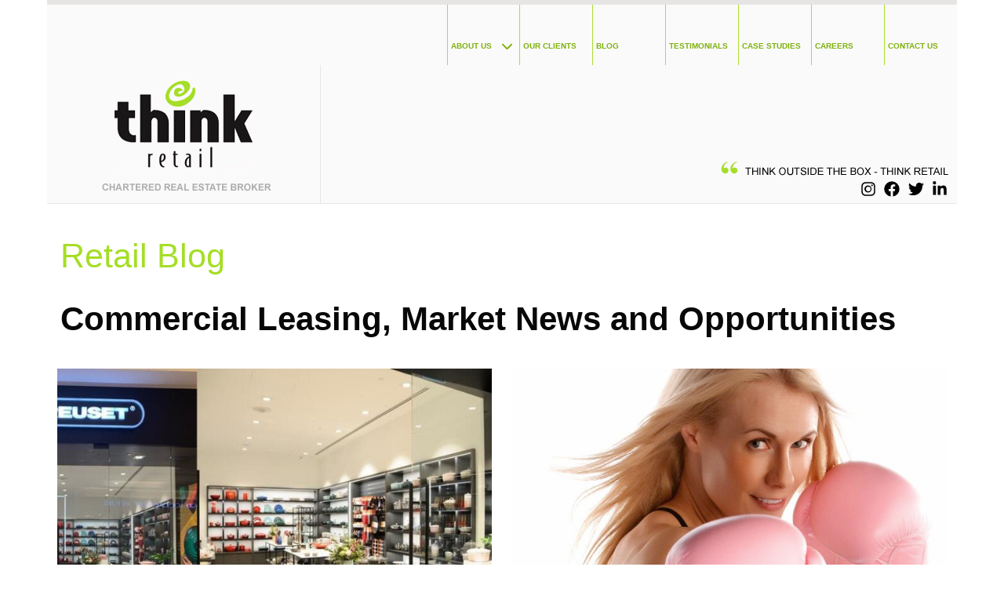

--- FILE ---
content_type: text/html
request_url: https://www.thinkretail.ca/blog/page:9
body_size: 13647
content:
<!DOCTYPE html PUBLIC "-//W3C//DTD XHTML 1.0 Transitional//EN" "http://www.w3.org/TR/xhtml1/DTD/xhtml1-transitional.dtd">
<html lang="en" xmlns="http://www.w3.org/1999/xhtml">
<head profile="http://gmpg.org/xfn/11">
	<title>Blog | Think Retail | Commercial Real Estate Broker</title>
        
                
        <meta name="description" content="Read our blog for stories detailing the commercial real estate plans and goals of some of our clients and Canada's leading retailers." />
        
        <link rel="apple-touch-icon" sizes="180x180" href="/apple-touch-icon.png">
        <link rel="icon" type="image/png" sizes="32x32" href="/favicon-32x32.png">
        <link rel="icon" type="image/png" sizes="16x16" href="/favicon-16x16.png">
        <link rel="manifest" href="/site.webmanifest">
        <link rel="mask-icon" href="/safari-pinned-tab.svg" color="#5bbad5">
        <meta name="msapplication-TileColor" content="#da532c">
        <meta name="theme-color" content="#ffffff">

        <link rel="canonical" href="https://www.thinkretail.ca/blog" />
        
        <script type="application/ld+json">
            {
                "@context": "http://schema.org",
                "@type": "Organization",
                "name": "Think Retail",
                "logo": "https://thinkretail.ca/img/think-retail.gif",
                "url": "https://thinkretail.ca/",
                "address": {
                    "@type": "PostalAddress",
                    "addressLocality": "Montreal",
                    "addressRegion": "QC",
                    "addressCountry": "CAN",
                    "postalCode": "H3X 2K4",
                    "streetAddress": "6600 Decarie Blvd. Suite 210"
                },
                "email": "info@thinkretail.ca",
                "faxNumber": "(514) 731-0122",
                "telephone": "(514) 731-7936"
            }
        </script>
              
	<meta http-equiv="Content-Type" content="text/html; charset=utf-8" />        
        <meta name="viewport" content="width=device-width, initial-scale=1">	
	<link rel="stylesheet" type="text/css" href="/css/styles.css?1741638586" />    
	<link rel="stylesheet" type="text/css" href="/css/thickbox.css?1672943746" />        
        <link rel="stylesheet" type="text/css" href="/css/mobile.css?1672943869" />	
	<link href="/favicon.ico" type="image/x-icon" rel="icon" /><link href="/favicon.ico" type="image/x-icon" rel="shortcut icon" />	<meta name="google-site-verification" content="XqCOg6vG99YZmLOdXciEBnKIQUkOsT11Wxo1NF4zC7w" /> 
		<script type="text/javascript" src="/js/form.js?1672945341"></script>	<script type="text/javascript" src="/js/jquery.js?1672945339"></script>	<script type="text/javascript" src="/js/thickbox.js?1672945328"></script>        <script type="text/javascript" src="/js/mobile-menu.js?1672945335"></script>	
	
    <!-- Google tag (gtag.js) --> <script async src="https://www.googletagmanager.com/gtag/js?id=G-LCP4QRPXDE"></script> <script> window.dataLayer = window.dataLayer || []; function gtag(){dataLayer.push(arguments);} gtag('js', new Date()); gtag('config', 'G-LCP4QRPXDE'); </script>

</head>
<body class="news index">
<div id="wrapper">
	<div id="header">
        <div id="main-menu-toggle"></div>
		<ul id="main-menu">
			<li class="has-sub-menu">
                <a href="/about-us">About us</a>                <ul class="sub-menu" style="display: none;">
                    <li><a href="/about-us">Our Company</a></li>
                    <li><a href="/meet-tony-flanz">Meet Tony Flanz</a></li>
                </ul>
            </li>
                        <li><a href="/our-clients">Our Clients</a></li>
			<li><a href="/blog">Blog</a></li>
			<li><a href="/testimonials">Testimonials</a></li>
			<li><a href="/case-studies">Case Studies</a></li>
			<li><a href="/careers">Careers</a></li>
			<li><a href="/contact-us">Contact us</a></li>
		</ul>
		<div class="clear"><!-- Clear both --></div>
		<div id="banner-home">
			<a href="/" id="home-link"><img src="/img/think-retail.gif?1452713122" alt="Think Retail" width="284" height="141" /></a>		</div>
		<div class="clear"><!-- Clear both --></div>
        <div class="social-icons">
            <a class="instagram" href="https://www.instagram.com/thinkretailca/" target="_blank" title="Instagram">
                <svg xmlns="http://www.w3.org/2000/svg" viewBox="0 0 448 512">
                    <path d="M224 141a115 115 0 1 0 0 229 115 115 0 0 0 0-229zm0 190a75 75 0 1 1 0-150 75 75 0 0 1 0 150zm147-195a27 27 0 1 1-54 0 27 27 0 0 1 54 0zm76 28c-2-36-10-68-37-94-26-27-58-35-93-37-37-2-148-2-185 0-36 2-68 10-94 36S3 129 1 164c-2 37-2 148 0 185 2 36 10 68 37 94s58 35 94 36c37 3 148 3 185 0 35-1 67-9 93-36 27-26 35-58 37-94 2-37 2-147 0-184zm-48 224c-8 20-23 35-43 43-29 11-99 9-132 9s-103 2-132-9c-20-8-35-23-43-43-11-29-9-99-9-132s-2-103 9-132c8-20 23-35 43-43 30-11 100-9 132-9s103-2 132 9c20 8 35 23 43 43 12 29 9 99 9 132s3 103-9 132z"/>
                </svg>
            </a>
            <a class="facebook" href="https://www.facebook.com/ThinkRetailCA" target="_blank" title="Facebook">
                <svg xmlns="http://www.w3.org/2000/svg" viewBox="0 0 512 512">
                    <path d="M504 256a248 248 0 1 0-287 245V328h-63v-72h63v-55c0-62 37-96 94-96 27 0 55 5 55 5v61h-31c-31 0-40 19-40 38v47h69l-11 72h-58v173a248 248 0 0 0 209-245z"/>
                </svg>
            </a>
            <a class="twitter" href="https://twitter.com/thinkretailca" target="_blank" title="Twitter">
                <svg xmlns="http://www.w3.org/2000/svg" viewBox="0 0 512 512">
                    <path d="m459 152 1 13c0 139-106 299-299 299-59 0-115-17-161-47a217 217 0 0 0 156-44c-47-1-85-31-98-72l19 1c10 0 19-1 28-3-48-10-84-52-84-103v-2c14 8 30 13 47 14A105 105 0 0 1 36 67c51 64 129 106 216 110-2-8-2-16-2-24a105 105 0 0 1 181-72c24-4 47-13 67-25-8 24-25 45-46 58 21-3 41-8 60-17-14 21-32 40-53 55z"/>
                </svg>
            </a>
            <a class="linkedin" href="https://www.linkedin.com/company/think-retail-canada/?viewAsMember=true" target="_blank" title="LinkedIn">
                <svg xmlns="http://www.w3.org/2000/svg" viewBox="0 0 448 512"><path d="M100.3 448H7.4V148.9h92.9zM53.8 108.1C24.1 108.1 0 83.5 0 53.8a53.8 53.8 0 0 1 107.6 0c0 29.7-24.1 54.3-53.8 54.3zM447.9 448h-92.7V302.4c0-34.7-.7-79.2-48.3-79.2-48.3 0-55.7 37.7-55.7 76.7V448h-92.8V148.9h89.1v40.8h1.3c12.4-23.5 42.7-48.3 87.9-48.3 94 0 111.3 61.9 111.3 142.3V448z"/>
                </svg>
            </a>
        </div>
	</div>

	
			<div id="container" class="blog blog-new" style="display2: none;">

						<div id="content" class="darker blog">
				<div id="main-info-box" class="no-border no-padding">
					<h1>Retail Blog</h1>
					<p>Commercial Leasing, Market News and Opportunities</p>
				</div>
													<div class="entry">
					<div class="inner">
						<div class="entry-img">
							<a name="blog294" href="/post/le-creuset-reveals-new-retail-prototype-and-plans-for-growth">
								<img src="/img/3100a09004d3b765e724242b091c8381.png" align="left" alt="Le Creuset reveals new retail prototype and plans for growth" />							</a>
						</div>
						<div class="entry-title">
							<span>03/22/23</span>
							<h2 class="blue"><a href="/post/le-creuset-reveals-new-retail-prototype-and-plans-for-growth">Le Creuset reveals new retail prototype and plans for growth</a></h2>
						</div>
						<div class="entry-news">
														<p></p>
							<a href="/post/le-creuset-reveals-new-retail-prototype-and-plans-for-growth">Read More</a>						</div>
												<div class="entry-tags">
							Le Creuset, CF Chinook Centre						</div>
											</div>
				</div>
													<div class="entry">
					<div class="inner">
						<div class="entry-img">
							<a name="blog293" href="/post/women-only-express-fitness-concept-30-minute-hit-seeking-sites-in-three-canadian-markets">
								<img src="/img/85cfebef2140cfe70a9d0b7e0bb9f135.png" align="left" alt="Women-only express fitness concept 30 Minute Hit seeking sites in three Canadian markets" />							</a>
						</div>
						<div class="entry-title">
							<span>03/21/23</span>
							<h2 class="blue"><a href="/post/women-only-express-fitness-concept-30-minute-hit-seeking-sites-in-three-canadian-markets">Women-only express fitness concept 30 Minute Hit seeking sites in three Canadian markets</a></h2>
						</div>
						<div class="entry-news">
														<p></p>
							<a href="/post/women-only-express-fitness-concept-30-minute-hit-seeking-sites-in-three-canadian-markets">Read More</a>						</div>
												<div class="entry-tags">
							30 Minute Hit, Retail						</div>
											</div>
				</div>
													<div class="entry">
					<div class="inner">
						<div class="entry-img">
							<a name="blog292" href="/post/oscar-wylee-kicks-off-2023-with-two-market-entries-and-that-s-just-the-beginning">
								<img src="/img/0b1763be71f3f5a8a282323c7d9e4926.jpg" align="left" alt="Oscar Wylee kicks off 2023 with two market entries and that’s just the beginning" />							</a>
						</div>
						<div class="entry-title">
							<span>02/10/23</span>
							<h2 class="blue"><a href="/post/oscar-wylee-kicks-off-2023-with-two-market-entries-and-that-s-just-the-beginning">Oscar Wylee kicks off 2023 with two market entries and that’s just the beginning</a></h2>
						</div>
						<div class="entry-news">
														<p></p>
							<a href="/post/oscar-wylee-kicks-off-2023-with-two-market-entries-and-that-s-just-the-beginning">Read More</a>						</div>
												<div class="entry-tags">
							Oscar Wylee						</div>
											</div>
				</div>
													<div class="entry">
					<div class="inner">
						<div class="entry-img">
							<a name="blog291" href="/post/morgan-de-toi-is-coming-to-canada">
								<img src="/img/da159dca0baf0fa004f43e501dc1fcdd.png" align="left" alt="Morgan de Toi is coming to Canada" />							</a>
						</div>
						<div class="entry-title">
							<span>02/02/23</span>
							<h2 class="blue"><a href="/post/morgan-de-toi-is-coming-to-canada">Morgan de Toi is coming to Canada</a></h2>
						</div>
						<div class="entry-news">
														<p></p>
							<a href="/post/morgan-de-toi-is-coming-to-canada">Read More</a>						</div>
												<div class="entry-tags">
							Morgan de Toi 						</div>
											</div>
				</div>
													<div class="entry">
					<div class="inner">
						<div class="entry-img">
							<a name="blog290" href="/post/adopt-the-french-fragrance-revolution-is-coming-to-canada">
								<img src="/img/4174e7db8269ff318f62f02f87ec17c6.jpg" align="left" alt="Adopt: The French fragrance revolution is coming to Canada" />							</a>
						</div>
						<div class="entry-title">
							<span>02/01/23</span>
							<h2 class="blue"><a href="/post/adopt-the-french-fragrance-revolution-is-coming-to-canada">Adopt: The French fragrance revolution is coming to Canada</a></h2>
						</div>
						<div class="entry-news">
														<p></p>
							<a href="/post/adopt-the-french-fragrance-revolution-is-coming-to-canada">Read More</a>						</div>
												<div class="entry-tags">
							French Fragrance						</div>
											</div>
				</div>
													<div class="entry">
					<div class="inner">
						<div class="entry-img">
							<a name="blog289" href="/post/italian-with-a-twist-france-s-zaino-to-open-restaurant-in-quebec">
								<img src="/img/44bef613a5feb936e858084ed46afe8b.png" align="left" alt="Italian, with a twist: France’s Zaino to open restaurant in Quebec" />							</a>
						</div>
						<div class="entry-title">
							<span>01/24/23</span>
							<h2 class="blue"><a href="/post/italian-with-a-twist-france-s-zaino-to-open-restaurant-in-quebec">Italian, with a twist: France’s Zaino to open restaurant in Quebec</a></h2>
						</div>
						<div class="entry-news">
														<p></p>
							<a href="/post/italian-with-a-twist-france-s-zaino-to-open-restaurant-in-quebec">Read More</a>						</div>
												<div class="entry-tags">
							Ristorante Pizzeria Zaino						</div>
											</div>
				</div>
								
				<p id="navigation">
					<span class="previous">
					<a href="/blog/page:8" class="title-link">Previous page</a>					</span>
					<span class="pages-link">
					<span><a href="/blog/page:5">5</a></span> | <span><a href="/blog/page:6">6</a></span> | <span><a href="/blog/page:7">7</a></span> | <span><a href="/blog/page:8">8</a></span> | <span class="current">9</span> | <span><a href="/blog/page:10">10</a></span> | <span><a href="/blog/page:11">11</a></span> | <span><a href="/blog/page:12">12</a></span> | <span><a href="/blog/page:13">13</a></span>					</span>
					<span class="next">
					<a href="/blog/page:10" class="title-link next">Next page</a>					</span>
				</p>
				<div class="clear"><!-- Clear both --></div>
			</div>
		</div>			
	<div class="clear"><!-- Clear both --></div>

	<div id="footer"><p>Think Retail, 5900 Cavendish Blvd. suite 910, Cote St. Luc, Quebec, H4W 3G9. Copyright&copy; 2009 Think Retail. All rights reserved.</p></div>
	<div class="clear"><!-- Clear both --></div>
</div>
<script type="text/javascript">
var gaJsHost = (("https:" == document.location.protocol) ? "https://ssl." : "http://www.");
document.write(unescape("%3Cscript src='" + gaJsHost + "google-analytics.com/ga.js' type='text/javascript'%3E%3C/script%3E"));
</script>
<script type="text/javascript">
try {
var pageTracker = _gat._getTracker("UA-3205571-34");
pageTracker._trackPageview();
} catch(err) {}</script>
</body>
</html>


--- FILE ---
content_type: text/css
request_url: https://www.thinkretail.ca/css/styles.css?1741638586
body_size: 16646
content:
@import url(https://fonts.googleapis.com/css2?family=Playfair+Display:ital,wght@0,400..900;1,400..900&display=swap);body{font-family:Arial,Helvetica,Sans-serif;line-height:18px;font-size:13px;text-align:left;background-color:#fafafa;color:#737373}h1,h2,h3,h4,h5,h6{padding:0 0 10px;font-weight:lighter}#main-info-box h1,#side-contact h2,#side-testimonials h2,.careers .careers h2,body.news.view #main-info-box h2{font-size:13px;color:#79ac0b;text-transform:uppercase;font-weight:700}body.home #main-info-box h1,body.news.view #main-info-box h1,body.news.view h1,body.portfolios.view #main-info-box h1,h2{font-size:22px;color:#000;line-height:25px;font-weight:100;text-transform:none}body.portfolios.index #main-info-box{background:0 0;padding:10px 30px;border-top:1px solid #e7e4e4;border-bottom:none}body.portfolios.casestudies #main-info-box{padding:10px 30px}body.portfolios.casestudies #main-info-box h1,body.portfolios.index #main-info-box h1{padding-bottom:0}p{padding:0 0 10px}.clear:after{content:".";display:block;clear:both;visibility:hidden;line-height:0;height:0}.clear{height:1%;clear:both}a,a:visited{text-decoration:none;color:#79ac0b}a:hover{color:#333;text-decoration:underline}a:active{color:#000}a.title-link{color:#000;text-transform:uppercase;line-height:20px;font-weight:700}a.zoom{background:url(../img/icons/zoom.gif) left 0 no-repeat;padding-left:23px;padding-bottom:3px;text-transform:uppercase;color:#000;font-size:11px}#wrapper{margin:0 auto;text-align:left;width:998px;border-width:0 1px;border-color:#e7e4e4;border-style:solid}#header{border-top:6px solid #e7e4e4;background:url(../img/think-outside-the-box-think-retail.gif) no-repeat 100% 85%}@media screen and (max-width:350px){#banner-home{padding-bottom:40px!important}}#header{position:relative}#header .social-icons{display:block!important;position:absolute;right:12px;bottom:8px;line-height:0}#header .social-icons a{display:inline-block;margin-left:.5em}#header .social-icons a svg{width:20px;height:20px;fill:#000;transition:fill .3s ease 0ms}#header .social-icons a:hover svg{fill:#adde3a}#header .social-icons a.twitter:hover svg{fill:#00acee}#header .social-icons a.linkedin:hover svg{fill:#0a65c1}#header .social-icons a.facebook:hover svg{fill:#0a81ec}#header .social-icons a.instagram:hover svg{fill:#fd0070}#banner-home{padding-top:20px;width:348px;border-right:1px solid #e7e4e4;padding-bottom:15px;text-align:center}#main-menu-toggle{display:none}#main-menu{float:right}#main-menu li{display:inline-block;float:left;width:130px;width:93px}#main-menu li a{color:#7fb20f;display:block;border-left:#adde31 1px solid;padding:44px 0 15px 4px;font-size:10px;font-weight:700;text-transform:uppercase}#main-menu li a:hover{text-decoration:none;color:#111;background-color:#f2f7e6}#main-menu li.has-sub-menu{width:92px}@media screen and (max-width:768px){#main-menu li.has-sub-menu{width:100%}}#container{border-top:1px solid #e7e4e4}#content{float:left;width:649px;border-left:1px solid #e7e4e4}#main-info-box{padding:30px;background-color:#ebf4f4;font-size:14px;border-bottom:1px solid #e7e4e4}#project-preview{text-align:center;border-bottom:1px solid #e7e4e4;float:left}#project-preview .project{padding:30px;float:left;width:155px;display:inline;border:none}#project-preview .project.last{border-right:none;padding:29px}#project-preview .project img{margin:0 0 8px}.more-box{background-color:#eef6eb;border-bottom:1px solid #e7e4e4;text-align:right;padding-right:20px;clear:both}.more-box a{background:url(../img/icons/arrow-right.gif) right 2px no-repeat;line-height:25px;padding-right:30px}.blog .entry{background-color:#ebf4f4}.blog .entry .entry-news br{display:block;content:" ";margin-bottom:14px}.entry{border-bottom:1px solid #e7e4e4;padding:30px}.entry .entry-title span{color:#000;text-transform:uppercase;font-size:11px}.entry h2 a{color:#4cacc1;text-decoration:underline;padding:0 0 10px}.entry h2 a:hover{color:#000;border-color:#000}.entry img{margin:0 20px 15px 0}.entry-tags{color:#4cacc1;font-size:11px;background:#eee url(../img/icon_categories.gif) no-repeat scroll 25px 10px;border-bottom:1px solid #d1d1d1;margin:0;padding:8px 25px 8px 39px}#news .entry{padding:15px;margin-bottom:0}#news .entry .entry-title{width:230px;float:left}#news .entry .entry-news{width:348px;float:left;padding:0 20px}#navigation{text-align:center;padding:0;background-color:#ebf4f4;padding:10px 30px;border-bottom:1px solid #e7e4e4}#navigation .previous a{background:url(../img/icons/arrow-left.gif) center left no-repeat;padding-left:25px;float:left}#navigation .pages-link .current,#navigation .pages-link a{color:#000;font-size:12px;margin:0 6px}#navigation .pages-link .current{color:#79ac0b;font-weight:700}#navigation .next a{float:right;background:url(../img/icons/arrow-right.gif) center right no-repeat;padding-right:25px}#navigation .go-back a{background:url(../img/icons/arrow-left.gif) center left no-repeat;padding:25px;padding-right:0;float:right}.project{width:272px;float:left;padding:30px;border-right:1px solid #e7e4e4;border-bottom:1px solid #e7e4e4}.project img{margin:0 0 10px}.project p{padding:10px 0 0}.project a.title-link{font-size:18px;text-transform:none}.project-info span{color:#000;text-transform:uppercase;font-size:11px}.project-info h1{padding:0}.nav-casestudy{padding:5px 25px;background-color:#eef6eb;border-bottom:1px solid #e7e4e4;text-align:right}.nav-casestudy span{background:url(../img/icons/casestudy.gif) no-repeat scroll left center;padding:1em 0 1em 40px}.nav-casestudy a{font-size:13px;font-weight:700;color:#000;background:url(../img/icons/arrow-right.gif) no-repeat scroll right center;line-height:30px;padding-right:25px;text-transform:uppercase}.studies .entry{float:left;background-color:#ebf4f4}.studies .alt{background-color:#fff}.studies .entry-content img{float:left;margin-right:10px}.studies .entry-content .entry-mandate{float:left;overflow:hidden;padding:0;width:397px}.studies .entry-content .entry-text{float:left;overflow:hidden;padding:0;width:397px}.studies .entry .expand-btn{clear:left;float:right;margin-top:10px;padding-left:40px;background:url(../img/icons/directory.gif) no-repeat scroll center left}.studies .alt .expand-btn{background:url(../img/icons/directory-alt.gif) no-repeat scroll left}.studies .entry .expand-btn a{font-size:13px;font-weight:700;color:#000;background:url(../img/icons/arrow-down.gif) no-repeat scroll right center;line-height:30px;padding-right:20px;text-transform:uppercase}.studies .entry .entry-text ul{list-style:disc;margin-left:20px}.studies .entry .close-btn a{font-size:13px;font-weight:700;color:#000;background:url(../img/icons/x-close.gif) no-repeat scroll left center;line-height:30px;padding-left:15px;text-transform:uppercase}.studies .entry .close-btn-top{float:right}.studies .entry .close-btn-bottom{float:left}.studies .entry .view-btn{float:right}.studies .entry .view-btn a{font-size:13px;font-weight:700;color:#000;background:url(../img/icons/arrow-right.gif) no-repeat scroll right center;line-height:30px;padding-right:25px;text-transform:uppercase}#side-bar{float:left;width:348px}#side-image{padding:30px 0;text-align:center;border-bottom:1px solid #e7e4e4}#side-contact{padding:30px;background-color:#f0efef;border-bottom:1px solid #e7e4e4}#side-testimonials{background-color:#f6f5f5}#side-testimonials h2{padding:30px 0 10px 30px}.testimonial div{font-size:14px;background:url(../img/icons/quote-left.gif) left top no-repeat;padding:0 0 10px 30px}.testimonial div.bigger{font-size:16px;background-image:url(../img/icons/quote-left-desatured.gif)}.testimonial{padding:30px 30px;border-bottom:1px solid #e7e4e4}.testimonial div p{padding:0}.testimonial .pic{margin:0 20px 15px 0;float:left}.testimonial span p{color:#000;font-style:italic;font-size:13px;text-align:right;padding:0;clear:left}#content .careers div{font-size:14px;padding:0 0 10px 30px}#content .careers div.bigger{font-size:16px}#content .careers{padding:30px 30px;border-bottom:1px solid #e7e4e4}#content .careers div p{padding:0}#content .careers .pic{margin:0 20px 15px 0;float:left}#content .careers div ul li{list-style:disc;margin-left:1em}#content .careers span p{color:#000;font-style:italic;font-size:13px;text-align:right;padding:0;clear:left}#footer{color:#adadad;font-size:11px;padding:30px;margin-top:30px;clear:both}#footer span{text-transform:uppercase}#CareerUnofficial,#ContactUnofficial{display:none}table.space-table td{padding:5px}#main-info-box.no-border{border-bottom:none}#main-info-box.no-padding{padding:30px 30px 0}.blue{color:#4cacc1!important}.last{margin-right:0;border-right:0}.bigger{font-size:13px}#error-box{color:#cb2125}.darker{color:#404040}table td{padding:0 25px 0 0}form table td{padding:6px}input.text,textarea.text{width:425px;font-size:16px;padding:4px;border:1px solid #cee0e0;color:#737373}textarea.text{height:150px;font-family:Arial,Helvetica,sans-serif}#main-menu li.has-sub-menu{position:relative;cursor:pointer}#main-menu li.has-sub-menu>a{pointer-events:none}#main-menu li.has-sub-menu:after{content:"";display:block;position:absolute;right:.5em;bottom:1.3em;width:1.2em;height:1.2em;background-size:contain;background-repeat:no-repeat;background-image:url("data:image/svg+xml,%3Csvg xmlns='http://www.w3.org/2000/svg' viewBox='0 0 448 512'%3E%3Cpath fill='%237fb20f' d='M224 416c-8.188 0-16.38-3.125-22.62-9.375l-192-192c-12.5-12.5-12.5-32.75 0-45.25s32.75-12.5 45.25 0L224 338.8l169.4-169.4c12.5-12.5 32.75-12.5 45.25 0s12.5 32.75 0 45.25l-192 192C240.4 412.9 232.2 416 224 416z'/%3E%3C/svg%3E")}@media screen and (max-width:768px){#main-menu li.has-sub-menu:after{display:none}}@media screen and (min-width:769px){#main-menu li.has-sub-menu .sub-menu{display:flex!important;background-color:#fff;opacity:0;transition:opacity .3s ease 0ms;position:absolute;flex-direction:column;pointer-events:none;width:auto;max-width:initial;left:0;filter:drop-shadow(1px 1px 1px rgba(0, 0, 0, .5));-webkit-filter:drop-shadow(1px 1px 1px rgba(0, 0, 0, .5));-moz-filter:drop-shadow(1px 1px 1px rgba(0, 0, 0, .5))}#main-menu li.has-sub-menu .sub-menu li{width:auto;max-width:initial;position:relative;display:flex}#main-menu li.has-sub-menu .sub-menu li a{display:block;width:100%;padding:.8em 2em!important;white-space:nowrap}}@media screen and (max-width:768px){#main-menu li.has-sub-menu .sub-menu{display:block!important;width:100%}#main-menu li.has-sub-menu .sub-menu li a{padding-left:2em!important}#main-menu li.has-sub-menu .sub-menu li a:before{content:"-";display:inline-block;margin-right:1em}}#main-menu li.has-sub-menu:hover .sub-menu{opacity:1;pointer-events:auto}html body.news{background-color:#fff}html body.news #header{background-color:#fafafa}html body.news #container.blog{display:none}html body.news #wrapper{width:100%;max-width:1160px;border:none;box-sizing:border-box}@media screen and (max-width:1250px){html body.news #wrapper{max-width:100%;padding-left:10px;padding-right:10px}}html body.news #container.blog-new{display:block!important}html body.news #container.blog-new #content{border:none;width:100%;display:flex;justify-content:stretch;align-items:stretch;align-content:stretch;flex-wrap:wrap;box-sizing:border-box}html body.news #container.blog-new #content #main-info-box{width:100%;background-color:#fff;padding:34px 17px 0}html body.news #container.blog-new #content #main-info-box h1{font-size:43px;color:#a5de26;line-height:1.5;text-transform:capitalize;font-weight:500}@media screen and (max-width:991px){html body.news #container.blog-new #content #main-info-box h1{font-size:25px}}html body.news #container.blog-new #content #main-info-box p{font-size:41.7px;color:#080808;font-weight:600;margin-top:.2em;line-height:1.5;margin-bottom:.2em}@media screen and (max-width:991px){html body.news #container.blog-new #content #main-info-box p{font-size:25px}}html body.news #container.blog-new #content .entry{background-color:#fff;border:none;width:50%;padding:0;display:flex;justify-content:flex-start;align-items:flex-start;align-content:flex-start}@media screen and (max-width:768px){html body.news #container.blog-new #content .entry{width:100%}}html body.news #container.blog-new #content .entry .inner{padding:1em;flex-grow:1;box-sizing:border-box;padding-bottom:2.3em;width:100%;display:flex;flex-direction:column;justify-content:stretch;align-items:stretch;align-content:stretch;height:100%}html body.news #container.blog-new #content .entry .inner .entry-img{display:block;float:none}html body.news #container.blog-new #content .entry .inner .entry-img img{display:block;margin:0;width:100%;margin-bottom:1.6em;height:366px;object-fit:cover;object-position:center}html body.news #container.blog-new #content .entry .inner .entry-title{display:block;float:none}html body.news #container.blog-new #content .entry .inner .entry-title span{color:#000;text-transform:uppercase;font-size:14.5px;display:inline-block;margin-bottom:.7em}html body.news #container.blog-new #content .entry .inner .entry-title h2 a{color:#000;text-decoration:none;font-size:20px;line-height:1.3em;transition:color .3s ease 0ms}html body.news #container.blog-new #content .entry .inner .entry-title h2 a:hover{color:#a5de26}html body.news #container.blog-new #content .entry .inner .entry-news{margin-top:.5em;flex-grow:1;display:flex;justify-content:flex-start;align-items:flex-end;align-content:flex-end}html body.news #container.blog-new #content .entry .inner .entry-news p{display:none!important;height:300px;overflow:hidden}html body.news #container.blog-new #content .entry .inner .entry-news a{transition:color .3s ease 0ms;font-size:16px;text-decoration:underline;color:#a5de26}html body.news #container.blog-new #content .entry .inner .entry-tags{display:none}html body.news #container.blog-new #content #navigation{display:block;width:100%;background-color:#fff;border:none}html body.news #container.blog-new.blog-individual #content .entry{width:100%;display:flex;flex-direction:column}html body.news #container.blog-new.blog-individual #content .entry .entry-title{width:100%}html body.news #container.blog-new.blog-individual #content .entry .entry-title h1{text-align:center;font-size:30px;color:#080808!important;line-height:1.5}@media screen and (max-width:991px){html body.news #container.blog-new.blog-individual #content .entry .entry-title h1{font-size:25px}}html body.news #container.blog-new.blog-individual #content .entry .entry-title span{display:block;text-align:center;text-transform:capitalize;margin-top:.5em;margin-bottom:.5em;font-size:21.3px}html body.news #container.blog-new.blog-individual #content .entry .entry-news{padding:1em;box-sizing:border-box;font-size:16px}@media screen and (max-width:991px){html body.news #container.blog-new.blog-individual #content .entry .entry-news{font-size:16px}}html body.news #container.blog-new.blog-individual #content .entry .entry-news img{width:100%;display:block;float:none}html body.news #container.blog-new.blog-individual #content .entry .entry-news p{box-sizing:border-box;width:100%;display:block;float:none;letter-spacing:.045em;font-size:1em;line-height:1.5}html body.news #container.blog-new.blog-individual #content .entry .entry-news p br{display:block;content:" ";margin-bottom:1.95em}html body.news #container.blog-new.blog-individual #content .entry .entry-news p a{color:#a5de26}html body.news #container.blog-new.blog-individual #navigation{display:flex;justify-content:center;align-items:center;align-content:center;width:100%;background-color:#fff;border:none;box-sizing:border-box}html body.news #container.blog-new.blog-individual #navigation .go-back{box-sizing:border-box}html body.news #container.blog-new.blog-individual #navigation .go-back a{font-size:22px;text-transform:capitalize;font-weight:500;color:#a5de26}#project-preview-boxes{display:flex;flex-wrap:wrap}@media screen and (max-width:768px){#project-preview-boxes .project{width:100%}}#project-preview-boxes .project1{order:1}#project-preview-boxes .project2{order:0}#project-preview-boxes .project3{order:0}.content-footer{padding:0 10px;box-sizing:border-box}@media screen and (max-width:768px){html .content-footer{padding:10px 0!important}}@media screen and (min-width:991px){body.news.view #content{width:800px!important}body.news.view #main-info-box{padding-left:0!important}}body.news.view .entry-title h1{text-align:left!important;font-family:"Playfair Display",serif}body.news.view .entry-title span{text-align:left!important;font-size:15px!important}body.news.view .entry-news{padding-left:0!important}html body.news.view #container.blog-new.blog-individual #navigation{display:flex;justify-content:flex-start;padding-left:0!important}

--- FILE ---
content_type: text/css
request_url: https://www.thinkretail.ca/css/mobile.css?1672943869
body_size: 7209
content:
@media screen and (max-width:768px){body *{max-width:100%;box-sizing:border-box}#wrapper{width:100%}#header{background:0 0}.clear{display:none;clear:none}#main-menu-toggle{height:25px;width:25px;font-size:25px;display:block;position:fixed;top:20px;right:10px;z-index:20}#main-menu-toggle:before{content:'\2630'}#main-menu-toggle.open:before{content:'\2715'}#main-menu{height:100vh;width:100%;max-width:400px;background:#fff;padding-top:40px;float:none;position:fixed;top:0;right:0;opacity:0;transform:translateX(100%);transition:transform .3s ease;z-index:10}#main-menu.open{position:fixed;opacity:1;transform:translateX(0);transition:transform .3s ease,opacity .3s ease}#main-menu li{width:100%;float:none}#main-menu li a{padding:10px;border-bottom:1px solid #adde31;border-left:none}#banner-home{height:auto;width:auto;padding:10px 0;border-right:none}#banner-home img{height:80px;width:auto}#container{width:100%;display:flex;flex-direction:column}#container #content{width:100%;border-left:none;float:none;order:1}#container #content #project-preview{display:flex;flex-wrap:wrap;float:none}#container #content #project-preview .project{width:calc(100% / 3);padding:30px 10px}#container #content #project-preview .project .title-link{display:block}#container #content #project-preview .more-box{width:100%}#container #content #project-preview #news{width:100%}#container #content #project-preview #news .entry{display:flex}#container #content #project-preview #news .entry .entry-news,#container #content #project-preview #news .entry .entry-title{width:100%;float:none}#container #side-bar{width:100%;float:none;order:2}#container #side-bar #side-contact{text-align:center}#container #side-bar #side-testimonials{display:flex;flex-wrap:wrap}#container #side-bar #side-testimonials h2{width:100%;text-align:center;padding:30px 0 10px}#container #side-bar #side-testimonials .testimonial{width:50%}#container #footer{text-align:center;order:3}#news .entry .entry-news{width:100%;box-sizing:border-box}body.portfolios.index #container{flex-direction:row;flex-wrap:wrap}body.portfolios.index #container .project{width:calc(100% / 3);padding:20px 10px;float:none}body.portfolios.view #container #navigation{text-align:left;order:2}body.portfolios.view #container #navigation .go-back{display:block}body.portfolios.view #container #navigation .go-back a{padding:15px 0 15px 25px;display:block;float:none}body.portfolios.view #container #side-bar{order:3}body.news.index #content .entry .entry-news img{max-width:320px}body.news.index #content #navigation>.pages-link .current,body.news.index #content #navigation>.pages-link a{font-size:16px}body.news.view #container #navigation{text-align:left;order:2}body.news.view #container #navigation .go-back{display:block}body.news.view #container #navigation .go-back a{padding:15px 0 15px 25px;display:block;float:none}body.news.view #container #side-bar{order:3}body.portfolios.casestudies .studies .entry{width:100%;float:none}body.portfolios.casestudies .studies .entry .entry-content,body.portfolios.casestudies .studies .entry .entry-content .entry-text,body.portfolios.casestudies .studies .entry .entry-content .expand-btn{width:100%;float:none}body.portfolios.casestudies .studies .entry .entry-content .entry-mandate{float:none}body.portfolios.casestudies .studies .entry .entry-content .view-btn{width:100%;text-align:right;float:none}body.portfolios.casestudies .studies .entry .entry-content .view-btn a{padding:8px 25px;display:inline-block}body.pages.careers #content #main-info-box form table,body.pages.contact_us #content #main-info-box form table{width:100%;max-width:425px;margin:15px auto}body.pages.careers #content #main-info-box form table,body.pages.careers #content #main-info-box form table tbody,body.pages.careers #content #main-info-box form table tbody tr,body.pages.careers #content #main-info-box form table tbody tr td,body.pages.contact_us #content #main-info-box form table,body.pages.contact_us #content #main-info-box form table tbody,body.pages.contact_us #content #main-info-box form table tbody tr,body.pages.contact_us #content #main-info-box form table tbody tr td{text-align:left;display:block}body.pages.careers #content #main-info-box form table tbody tr td,body.pages.contact_us #content #main-info-box form table tbody tr td{padding:0}body.pages.careers #content #main-info-box form label,body.pages.contact_us #content #main-info-box form label{font-weight:700;margin-bottom:5px;display:block}body.pages.careers #content #main-info-box form input:not(#ContactUnofficial,#CareerUnofficial,#ContactSubscribe,[type=image]),body.pages.careers #content #main-info-box form textarea,body.pages.contact_us #content #main-info-box form input:not(#ContactUnofficial,#CareerUnofficial,#ContactSubscribe,[type=image]),body.pages.contact_us #content #main-info-box form textarea{width:100%;max-width:425px;margin-bottom:15px;display:block}body.pages.careers #content #main-info-box form input[type=image],body.pages.contact_us #content #main-info-box form input[type=image]{width:72px;margin:0 auto;display:block;float:none}body.pages.contact_us #content #main-info-box form input[type=image]{margin-top:15px}body.pages.contact_us #content #main-info-box form #ContactSubscribe{width:auto;margin-right:15px;display:inline-block}body.pages.contact_us #content #main-info-box form label[for=ContactSubscribe]{width:auto;display:inline-block}}@media screen and (max-width:650px){body.news.index #content #navigation{padding:10px;display:flex;flex-wrap:wrap}body.news.index #content #navigation>.pages-link{width:100%;padding:10px;display:flex;justify-content:space-between;order:1}body.news.index #content #navigation>.pages-link .current,body.news.index #content #navigation>.pages-link a{font-size:16px}body.news.index #content #navigation>.previous{width:50%;padding:10px 0;display:block;order:2}body.news.index #content #navigation>.next{width:50%;padding:10px 0;display:block;order:3}}@media screen and (max-width:550px){body.portfolios.index #container .project{width:calc(100% / 2)}body.portfolios.index #container .project.last{border-right:1px solid #e7e4e4}body.portfolios.index #container .project:nth-child(2n){border-right:none}body.news.index #content .entry .entry-news img{max-width:100%;margin:15px auto;display:block;float:none}body.portfolios.casestudies .studies .entry .entry-content img{margin:10px auto;display:block;float:none}body.portfolios.casestudies .studies .entry .entry-content .entry-mandate{width:100%}body.pages.careers #content #main-info-box,body.pages.careers #content .careers{padding:30px 15px}}@media screen and (max-width:450px){#container #content #project-preview .project{width:100%}#container #content #project-preview #news .entry{flex-direction:column}#container #side-bar #side-testimonials .testimonial{width:100%}body.about_us #main-info-box table,body.about_us #main-info-box table tbody,body.about_us #main-info-box table tbody tr,body.about_us #main-info-box table tbody tr td{width:100%;padding:0;display:block}body.testimonials.index #content .testimonial{padding:30px 15px}body.testimonials.index #content .testimonial .bigger>img{margin:0 auto 20px;display:block;float:none}}

--- FILE ---
content_type: application/javascript
request_url: https://www.thinkretail.ca/js/mobile-menu.js?1672945335
body_size: 144
content:
jQuery(document).ready(function(){jQuery("#main-menu-toggle").click(function(n){jQuery("#main-menu-toggle, #main-menu").toggleClass("open")})});

--- FILE ---
content_type: application/javascript
request_url: https://www.thinkretail.ca/js/form.js?1672945341
body_size: 910
content:
function isEmail(e){return null!=/^[\.a-zA-Z0-9_\-]+@+[\.a-zA-Z0-9\-_]{2,}[.][a-zA-Z]{2,3}[\.a-zA-Z]{0,3}$/.exec(e)}function FormValidate(e){for(var r=!0,l="",a=document.getElementsByTagName("input"),o=0;o<a.length;o++)"req"==a[o].lang&&(""==a[o].value?(r=!1,a[o].style.border="1px #F00 solid",l+="Please enter "+a[o].alt+"</strong> field.<br />"):a[o].style.border="1px #acc6db solid"),"isSame"==a[o].lang&&(a[o].value!=a[o-1].value?(r=!1,a[o].style.border="1px #F00 solid",l+="Please enter "+a[o].alt+"</strong> field.<br />"):a[o].style.border="1px #acc6db solid"),"correctEmail"==a[o].lang&&(!1==isEmail(a[o].value)?(r=!1,a[o].style.border="1px #F00 solid",l+="Please enter a valid email adress.<br />"):a[o].style.border="1px #acc6db solid");return!0==r||(showError(l),!1)}function showError(e){document.getElementById("error-box").style.display="block",document.getElementById("errorBoxMsg").innerHTML=e}

--- FILE ---
content_type: application/javascript
request_url: https://www.thinkretail.ca/js/thickbox.js?1672945328
body_size: 7202
content:
var tb_pathToImage="img/loadingAnimation.gif";function tb_init(e){$(e).click(function(){var e,i=this.title||this.name||null;return tb_show(i,this.href||this.alt,this.rel||!1),this.blur(),!1})}function tb_show(e,i,n){try{void 0===document.body.style.maxHeight?($("body","html").css({height:"100%",width:"100%"}),$("html").css("overflow","hidden"),null===document.getElementById("TB_HideSelect")&&($("body").append("<iframe id='TB_HideSelect'></iframe><div id='TB_overlay'></div><div id='TB_window'></div>"),$("#TB_overlay").click(tb_remove))):null===document.getElementById("TB_overlay")&&($("body").append("<div id='TB_overlay'></div><div id='TB_window'></div>"),$("#TB_overlay").click(tb_remove)),tb_detectMacXFF()?$("#TB_overlay").addClass("TB_overlayMacFFBGHack"):$("#TB_overlay").addClass("TB_overlayBG"),null===e&&(e=""),$("body").append("<div id='TB_load'><img src='"+imgLoader.src+"' /></div>"),$("#TB_load").show(),t=-1!==i.indexOf("?")?i.substr(0,i.indexOf("?")):i;var t,o=/\.jpg$|\.jpeg$|\.png$|\.gif$|\.bmp$/,d=t.toLowerCase().match(o);if(".jpg"==d||".jpeg"==d||".png"==d||".gif"==d||".bmp"==d){if(TB_PrevCaption="",TB_PrevURL="",TB_PrevHTML="",TB_NextCaption="",TB_NextURL="",TB_NextHTML="",TB_imageCount="",TB_FoundURL=!1,n)for(TB_Counter=0,TB_TempArray=$("a[@rel="+n+"]").get();TB_Counter<TB_TempArray.length&&""===TB_NextHTML;TB_Counter++)TB_TempArray[TB_Counter].href.toLowerCase().match(o),TB_TempArray[TB_Counter].href!=i?TB_FoundURL?(TB_NextCaption=TB_TempArray[TB_Counter].title,TB_NextURL=TB_TempArray[TB_Counter].href,TB_NextHTML="<span id='TB_next'>&nbsp;&nbsp;<a href='#'>Next &gt;</a></span>"):(TB_PrevCaption=TB_TempArray[TB_Counter].title,TB_PrevURL=TB_TempArray[TB_Counter].href,TB_PrevHTML="<span id='TB_prev'>&nbsp;&nbsp;<a href='#'>&lt; Prev</a></span>"):(TB_FoundURL=!0,TB_imageCount="Image "+(TB_Counter+1)+" of "+TB_TempArray.length);(imgPreloader=new Image).onload=function(){imgPreloader.onload=null;var t=tb_getPageSize(),o=t[0]-150,d=t[1]-150,a=imgPreloader.width,r=imgPreloader.height;if(a>o?(r*=o/a,a=o,r>d&&(a*=d/r,r=d)):r>d&&(a*=d/r,r=d,a>o&&(r*=o/a,a=o)),TB_WIDTH=a+30,TB_HEIGHT=r+60,$("#TB_window").append("<a href='' id='TB_ImageOff' title='Close'><img id='TB_Image' src='"+i+"' width='"+a+"' height='"+r+"' alt='"+e+"'/></a><div id='TB_caption'>"+e+"<div id='TB_secondLine'>"+TB_imageCount+TB_PrevHTML+TB_NextHTML+"</div></div><div id='TB_closeWindow'><a href='#' id='TB_closeWindowButton' title='Close'>close</a> or Esc Key</div>"),$("#TB_closeWindowButton").click(tb_remove),""!==TB_PrevHTML){function l(){return $(document).unbind("click",l)&&$(document).unbind("click",l),$("#TB_window").remove(),$("body").append("<div id='TB_window'></div>"),tb_show(TB_PrevCaption,TB_PrevURL,n),!1}$("#TB_prev").click(l)}if(""!==TB_NextHTML){function s(){return $("#TB_window").remove(),$("body").append("<div id='TB_window'></div>"),tb_show(TB_NextCaption,TB_NextURL,n),!1}$("#TB_next").click(s)}document.onkeydown=function(e){keycode=null==e?event.keyCode:e.which,27==keycode?tb_remove():190==keycode?""!=TB_NextHTML&&(document.onkeydown="",s()):188==keycode&&""!=TB_PrevHTML&&(document.onkeydown="",l())},tb_position(),$("#TB_load").remove(),$("#TB_ImageOff").click(tb_remove),$("#TB_window").css({display:"block"})},imgPreloader.src=i}else{var a=i.replace(/^[^\?]+\??/,""),r=tb_parseQuery(a);TB_WIDTH=1*r.width+30||630,TB_HEIGHT=1*r.height+40||440,ajaxContentW=TB_WIDTH-30,ajaxContentH=TB_HEIGHT-45,-1!=i.indexOf("TB_iframe")?(urlNoQuery=i.split("TB_"),$("#TB_iframeContent").remove(),"true"!=r.modal?$("#TB_window").append("<div id='TB_title'><div id='TB_ajaxWindowTitle'>"+e+"</div><div id='TB_closeAjaxWindow'><a href='#' id='TB_closeWindowButton' title='Close'>close</a> or Esc Key</div></div><iframe frameborder='0' hspace='0' src='"+urlNoQuery[0]+"' id='TB_iframeContent' name='TB_iframeContent"+Math.round(1e3*Math.random())+"' onload='tb_showIframe()' style='width:"+(ajaxContentW+29)+"px;height:"+(ajaxContentH+17)+"px;' > </iframe>"):($("#TB_overlay").unbind(),$("#TB_window").append("<iframe frameborder='0' hspace='0' src='"+urlNoQuery[0]+"' id='TB_iframeContent' name='TB_iframeContent"+Math.round(1e3*Math.random())+"' onload='tb_showIframe()' style='width:"+(ajaxContentW+29)+"px;height:"+(ajaxContentH+17)+"px;'> </iframe>"))):"block"!=$("#TB_window").css("display")?"true"!=r.modal?$("#TB_window").append("<div id='TB_title'><div id='TB_ajaxWindowTitle'>"+e+"</div><div id='TB_closeAjaxWindow'><a href='#' id='TB_closeWindowButton'>close</a> or Esc Key</div></div><div id='TB_ajaxContent' style='width:"+ajaxContentW+"px;height:"+ajaxContentH+"px'></div>"):($("#TB_overlay").unbind(),$("#TB_window").append("<div id='TB_ajaxContent' class='TB_modal' style='width:"+ajaxContentW+"px;height:"+ajaxContentH+"px;'></div>")):($("#TB_ajaxContent")[0].style.width=ajaxContentW+"px",$("#TB_ajaxContent")[0].style.height=ajaxContentH+"px",$("#TB_ajaxContent")[0].scrollTop=0,$("#TB_ajaxWindowTitle").html(e)),$("#TB_closeWindowButton").click(tb_remove),-1!=i.indexOf("TB_inline")?($("#TB_ajaxContent").append($("#"+r.inlineId).children()),$("#TB_window").unload(function(){$("#"+r.inlineId).append($("#TB_ajaxContent").children())}),tb_position(),$("#TB_load").remove(),$("#TB_window").css({display:"block"})):-1!=i.indexOf("TB_iframe")?(tb_position(),$.browser.safari&&($("#TB_load").remove(),$("#TB_window").css({display:"block"}))):$("#TB_ajaxContent").load(i+="&random="+new Date().getTime(),function(){tb_position(),$("#TB_load").remove(),tb_init("#TB_ajaxContent a.thickbox"),$("#TB_window").css({display:"block"})})}r.modal||(document.onkeyup=function(e){keycode=null==e?event.keyCode:e.which,27==keycode&&tb_remove()})}catch(l){}}function tb_showIframe(){$("#TB_load").remove(),$("#TB_window").css({display:"block"})}function tb_remove(){return $("#TB_imageOff").unbind("click"),$("#TB_closeWindowButton").unbind("click"),$("#TB_window").fadeOut("fast",function(){$("#TB_window,#TB_overlay,#TB_HideSelect").trigger("unload").unbind().remove()}),$("#TB_load").remove(),void 0===document.body.style.maxHeight&&($("body","html").css({height:"auto",width:"auto"}),$("html").css("overflow","")),document.onkeydown="",document.onkeyup="",!1}function tb_position(){$("#TB_window").css({marginLeft:"-"+parseInt(TB_WIDTH/2,10)+"px",width:TB_WIDTH+"px"}),jQuery.browser.msie&&jQuery.browser.version<7||$("#TB_window").css({marginTop:"-"+parseInt(TB_HEIGHT/2,10)+"px"})}function tb_parseQuery(e){var i={};if(!e)return i;for(var n=e.split(/[;&]/),t=0;t<n.length;t++){var o=n[t].split("=");if(o&&2==o.length){var d=unescape(o[0]),a=unescape(o[1]);a=a.replace(/\+/g," "),i[d]=a}}return i}function tb_getPageSize(){var e=document.documentElement,i=window.innerWidth||self.innerWidth||e&&e.clientWidth||document.body.clientWidth,n=window.innerHeight||self.innerHeight||e&&e.clientHeight||document.body.clientHeight;return[i,n]}function tb_detectMacXFF(){var e=navigator.userAgent.toLowerCase();if(-1!=e.indexOf("mac")&&-1!=e.indexOf("firefox"))return!0}/*!!!!!!!!!!!!!!!!! edit below this line at your own risk !!!!!!!!!!!!!!!!!!!!!!!*/ $(document).ready(function(){tb_init("a.thickbox, area.thickbox, input.thickbox"),(imgLoader=new Image).src=tb_pathToImage});

--- FILE ---
content_type: application/javascript
request_url: https://www.thinkretail.ca/js/jquery.js?1672945339
body_size: 54590
content:
!function(){var e,t=this,n=t.jQuery,r=t.$,i=t.jQuery=t.$=function(e,t){return new i.fn.init(e,t)},o=/^[^<]*(<(.|\s)+>)[^>]*$|^#([\w-]+)$/,a=/^.[^:#\[\.,]*$/;function s(e,t){t.src?i.ajax({url:t.src,async:!1,dataType:"script"}):i.globalEval(t.text||t.textContent||t.innerHTML||""),t.parentNode&&t.parentNode.removeChild(t)}function l(){return+new Date}i.fn=i.prototype={init:function(e,t){if((e=e||document).nodeType)return this[0]=e,this.length=1,this.context=e,this;if("string"==typeof e){var n=o.exec(e);if(!n||!n[1]&&t)return i(t).find(e);if(n[1])e=i.clean([n[1]],t);else{var r=document.getElementById(n[3]);if(r&&r.id!=n[3])return i().find(e);var a=i(r||[]);return a.context=document,a.selector=e,a}}else if(i.isFunction(e))return i(document).ready(e);return e.selector&&e.context&&(this.selector=e.selector,this.context=e.context),this.setArray(i.isArray(e)?e:i.makeArray(e))},selector:"",jquery:"1.3.2",size:function(){return this.length},get:function(t){return t===e?Array.prototype.slice.call(this):this[t]},pushStack:function(e,t,n){var r=i(e);return r.prevObject=this,r.context=this.context,"find"===t?r.selector=this.selector+(this.selector?" ":"")+n:t&&(r.selector=this.selector+"."+t+"("+n+")"),r},setArray:function(e){return this.length=0,Array.prototype.push.apply(this,e),this},each:function(e,t){return i.each(this,e,t)},index:function(e){return i.inArray(e&&e.jquery?e[0]:e,this)},attr:function(t,n,r){var o=t;if("string"==typeof t){if(n===e)return this[0]&&i[r||"attr"](this[0],t);(o={})[t]=n}return this.each(function(e){for(t in o)i.attr(r?this.style:this,t,i.prop(this,o[t],r,e,t))})},css:function(t,n){return("width"==t||"height"==t)&&0>parseFloat(n)&&(n=e),this.attr(t,n,"curCSS")},text:function(e){if("object"!=typeof e&&null!=e)return this.empty().append((this[0]&&this[0].ownerDocument||document).createTextNode(e));var t="";return i.each(e||this,function(){i.each(this.childNodes,function(){8!=this.nodeType&&(t+=1!=this.nodeType?this.nodeValue:i.fn.text([this]))})}),t},wrapAll:function(e){if(this[0]){var t=i(e,this[0].ownerDocument).clone();this[0].parentNode&&t.insertBefore(this[0]),t.map(function(){for(var e=this;e.firstChild;)e=e.firstChild;return e}).append(this)}return this},wrapInner:function(e){return this.each(function(){i(this).contents().wrapAll(e)})},wrap:function(e){return this.each(function(){i(this).wrapAll(e)})},append:function(){return this.domManip(arguments,!0,function(e){1==this.nodeType&&this.appendChild(e)})},prepend:function(){return this.domManip(arguments,!0,function(e){1==this.nodeType&&this.insertBefore(e,this.firstChild)})},before:function(){return this.domManip(arguments,!1,function(e){this.parentNode.insertBefore(e,this)})},after:function(){return this.domManip(arguments,!1,function(e){this.parentNode.insertBefore(e,this.nextSibling)})},end:function(){return this.prevObject||i([])},push:[].push,sort:[].sort,splice:[].splice,find:function(e){if(1!==this.length)return this.pushStack(i.unique(i.map(this,function(t){return i.find(e,t)})),"find",e);var t=this.pushStack([],"find",e);return t.length=0,i.find(e,this[0],t),t},clone:function(e){var t=this.map(function(){if(i.support.noCloneEvent||i.isXMLDoc(this))return this.cloneNode(!0);var e=this.outerHTML;if(!e){var t=this.ownerDocument.createElement("div");t.appendChild(this.cloneNode(!0)),e=t.innerHTML}return i.clean([e.replace(/ jQuery\d+="(?:\d+|null)"/g,"").replace(/^\s*/,"")])[0]});if(!0===e){var n=this.find("*").andSelf(),r=0;t.find("*").andSelf().each(function(){if(this.nodeName===n[r].nodeName){var e=i.data(n[r],"events");for(var t in e)for(var o in e[t])i.event.add(this,t,e[t][o],e[t][o].data);r++}})}return t},filter:function(e){return this.pushStack(i.isFunction(e)&&i.grep(this,function(t,n){return e.call(t,n)})||i.multiFilter(e,i.grep(this,function(e){return 1===e.nodeType})),"filter",e)},closest:function(e){var t=i.expr.match.POS.test(e)?i(e):null,n=0;return this.map(function(){for(var r=this;r&&r.ownerDocument;){if(t?t.index(r)>-1:i(r).is(e))return i.data(r,"closest",n),r;r=r.parentNode,n++}})},not:function(t){if("string"==typeof t){if(a.test(t))return this.pushStack(i.multiFilter(t,this,!0),"not",t);t=i.multiFilter(t,this)}var n=t.length&&t[t.length-1]!==e&&!t.nodeType;return this.filter(function(){return n?0>i.inArray(this,t):this!=t})},add:function(e){return this.pushStack(i.unique(i.merge(this.get(),"string"==typeof e?i(e):i.makeArray(e))))},is:function(e){return!!e&&i.multiFilter(e,this).length>0},hasClass:function(e){return!!e&&this.is("."+e)},val:function(t){if(t===e){var n=this[0];if(n){if(i.nodeName(n,"option"))return(n.attributes.value||{}).specified?n.value:n.text;if(i.nodeName(n,"select")){var r=n.selectedIndex,o=[],a=n.options,s="select-one"==n.type;if(r<0)return null;for(var l=s?r:0,c=s?r+1:a.length;l<c;l++){var u=a[l];if(u.selected){if(t=i(u).val(),s)return t;o.push(t)}}return o}return(n.value||"").replace(/\r/g,"")}return e}return"number"==typeof t&&(t+=""),this.each(function(){if(1==this.nodeType){if(i.isArray(t)&&/radio|checkbox/.test(this.type))this.checked=i.inArray(this.value,t)>=0||i.inArray(this.name,t)>=0;else if(i.nodeName(this,"select")){var e=i.makeArray(t);i("option",this).each(function(){this.selected=i.inArray(this.value,e)>=0||i.inArray(this.text,e)>=0}),e.length||(this.selectedIndex=-1)}else this.value=t}})},html:function(t){return t===e?this[0]?this[0].innerHTML.replace(/ jQuery\d+="(?:\d+|null)"/g,""):null:this.empty().append(t)},replaceWith:function(e){return this.after(e).remove()},eq:function(e){return this.slice(e,+e+1)},slice:function(){return this.pushStack(Array.prototype.slice.apply(this,arguments),"slice",Array.prototype.slice.call(arguments).join(","))},map:function(e){return this.pushStack(i.map(this,function(t,n){return e.call(t,n,t)}))},andSelf:function(){return this.add(this.prevObject)},domManip:function(e,t,n){if(this[0]){var r=(this[0].ownerDocument||this[0]).createDocumentFragment(),o=i.clean(e,this[0].ownerDocument||this[0],r),a=r.firstChild;if(a)for(var l=0,c=this.length;l<c;l++)n.call(u(this[l],a),this.length>1||l>0?r.cloneNode(!0):r);o&&i.each(o,s)}return this;function u(e,n){return t&&i.nodeName(e,"table")&&i.nodeName(n,"tr")?e.getElementsByTagName("tbody")[0]||e.appendChild(e.ownerDocument.createElement("tbody")):e}}},i.fn.init.prototype=i.fn,i.extend=i.fn.extend=function(){var t,n=arguments[0]||{},r=1,o=arguments.length,a=!1;for("boolean"==typeof n&&(a=n,n=arguments[1]||{},r=2),"object"==typeof n||i.isFunction(n)||(n={}),o==r&&(n=this,--r);r<o;r++)if(null!=(t=arguments[r]))for(var s in t){var l=n[s],c=t[s];n!==c&&(a&&c&&"object"==typeof c&&!c.nodeType?n[s]=i.extend(a,l||(null!=c.length?[]:{}),c):c!==e&&(n[s]=c))}return n};var c=/z-?index|font-?weight|opacity|zoom|line-?height/i,u=document.defaultView||{},f=Object.prototype.toString;i.extend({noConflict:function(e){return t.$=r,e&&(t.jQuery=n),i},isFunction:function(e){return"[object Function]"===f.call(e)},isArray:function(e){return"[object Array]"===f.call(e)},isXMLDoc:function(e){return 9===e.nodeType&&"HTML"!==e.documentElement.nodeName||!!e.ownerDocument&&i.isXMLDoc(e.ownerDocument)},globalEval:function(e){if(e&&/\S/.test(e)){var t=document.getElementsByTagName("head")[0]||document.documentElement,n=document.createElement("script");n.type="text/javascript",i.support.scriptEval?n.appendChild(document.createTextNode(e)):n.text=e,t.insertBefore(n,t.firstChild),t.removeChild(n)}},nodeName:function(e,t){return e.nodeName&&e.nodeName.toUpperCase()==t.toUpperCase()},each:function(t,n,r){var i,o=0,a=t.length;if(r){if(a===e){for(i in t)if(!1===n.apply(t[i],r))break}else for(;o<a&&!1!==n.apply(t[o++],r););}else if(a===e){for(i in t)if(!1===n.call(t[i],i,t[i]))break}else for(var s=t[0];o<a&&!1!==n.call(s,o,s);s=t[++o]);return t},prop:function(e,t,n,r,o){return i.isFunction(t)&&(t=t.call(e,r)),"number"!=typeof t||"curCSS"!=n||c.test(o)?t:t+"px"},className:{add:function(e,t){i.each((t||"").split(/\s+/),function(t,n){1!=e.nodeType||i.className.has(e.className,n)||(e.className+=(e.className?" ":"")+n)})},remove:function(t,n){1==t.nodeType&&(t.className=n!==e?i.grep(t.className.split(/\s+/),function(e){return!i.className.has(n,e)}).join(" "):"")},has:function(e,t){return e&&i.inArray(t,(e.className||e).toString().split(/\s+/))>-1}},swap:function(e,t,n){var r={};for(var i in t)r[i]=e.style[i],e.style[i]=t[i];for(var i in n.call(e),t)e.style[i]=r[i]},css:function(e,t,n,r){if("width"==t||"height"==t){var o,a="width"==t?["Left","Right"]:["Top","Bottom"];function s(){o="width"==t?e.offsetWidth:e.offsetHeight,"border"!==r&&i.each(a,function(){r||(o-=parseFloat(i.curCSS(e,"padding"+this,!0))||0),"margin"===r?o+=parseFloat(i.curCSS(e,"margin"+this,!0))||0:o-=parseFloat(i.curCSS(e,"border"+this+"Width",!0))||0})}return 0!==e.offsetWidth?s():i.swap(e,{position:"absolute",visibility:"hidden",display:"block"},s),Math.max(0,Math.round(o))}return i.curCSS(e,t,n)},curCSS:function(e,t,n){var r,o=e.style;if("opacity"==t&&!i.support.opacity)return""==(r=i.attr(o,"opacity"))?"1":r;if(t.match(/float/i)&&(t=N),!n&&o&&o[t])r=o[t];else if(u.getComputedStyle){t.match(/float/i)&&(t="float"),t=t.replace(/([A-Z])/g,"-$1").toLowerCase();var a=u.getComputedStyle(e,null);a&&(r=a.getPropertyValue(t)),"opacity"==t&&""==r&&(r="1")}else if(e.currentStyle){var s=t.replace(/\-(\w)/g,function(e,t){return t.toUpperCase()});if(r=e.currentStyle[t]||e.currentStyle[s],!/^\d+(px)?$/i.test(r)&&/^\d/.test(r)){var l=o.left,c=e.runtimeStyle.left;e.runtimeStyle.left=e.currentStyle.left,o.left=r||0,r=o.pixelLeft+"px",o.left=l,e.runtimeStyle.left=c}}return r},clean:function(e,t,n){if(void 0===(t=t||document).createElement&&(t=t.ownerDocument||t[0]&&t[0].ownerDocument||document),!n&&1===e.length&&"string"==typeof e[0]){var r=/^<(\w+)\s*\/?>$/.exec(e[0]);if(r)return[t.createElement(r[1])]}var o=[],a=[],s=t.createElement("div");if(i.each(e,function(e,n){if("number"==typeof n&&(n+=""),n){if("string"==typeof n){var r=(n=n.replace(/(<(\w+)[^>]*?)\/>/g,function(e,t,n){return n.match(/^(abbr|br|col|img|input|link|meta|param|hr|area|embed)$/i)?e:t+"></"+n+">"})).replace(/^\s+/,"").substring(0,10).toLowerCase(),a=!r.indexOf("<opt")&&[1,"<select multiple='multiple'>","</select>"]||!r.indexOf("<leg")&&[1,"<fieldset>","</fieldset>"]||r.match(/^<(thead|tbody|tfoot|colg|cap)/)&&[1,"<table>","</table>"]||!r.indexOf("<tr")&&[2,"<table><tbody>","</tbody></table>"]||(!r.indexOf("<td")||!r.indexOf("<th"))&&[3,"<table><tbody><tr>","</tr></tbody></table>"]||!r.indexOf("<col")&&[2,"<table><tbody></tbody><colgroup>","</colgroup></table>"]||!i.support.htmlSerialize&&[1,"div<div>","</div>"]||[0,"",""];for(s.innerHTML=a[1]+n+a[2];a[0]--;)s=s.lastChild;if(!i.support.tbody)for(var l=/<tbody/i.test(n),c=r.indexOf("<table")||l?"<table>"!=a[1]||l?[]:s.childNodes:s.firstChild&&s.firstChild.childNodes,u=c.length-1;u>=0;--u)i.nodeName(c[u],"tbody")&&!c[u].childNodes.length&&c[u].parentNode.removeChild(c[u]);!i.support.leadingWhitespace&&/^\s/.test(n)&&s.insertBefore(t.createTextNode(n.match(/^\s*/)[0]),s.firstChild),n=i.makeArray(s.childNodes)}n.nodeType?o.push(n):o=i.merge(o,n)}}),n){for(var l=0;o[l];l++)i.nodeName(o[l],"script")&&(!o[l].type||"text/javascript"===o[l].type.toLowerCase())?a.push(o[l].parentNode?o[l].parentNode.removeChild(o[l]):o[l]):(1===o[l].nodeType&&o.splice.apply(o,[l+1,0].concat(i.makeArray(o[l].getElementsByTagName("script")))),n.appendChild(o[l]));return a}return o},attr:function(t,n,r){if(!t||3==t.nodeType||8==t.nodeType)return e;var o=!i.isXMLDoc(t),a=r!==e;if(n=o&&i.props[n]||n,t.tagName){var s=/href|src|style/.test(n);if("selected"==n&&t.parentNode&&t.parentNode.selectedIndex,n in t&&o&&!s){if(a){if("type"==n&&i.nodeName(t,"input")&&t.parentNode)throw"type property can't be changed";t[n]=r}if(i.nodeName(t,"form")&&t.getAttributeNode(n))return t.getAttributeNode(n).nodeValue;if("tabIndex"==n){var l=t.getAttributeNode("tabIndex");return l&&l.specified?l.value:t.nodeName.match(/(button|input|object|select|textarea)/i)?0:t.nodeName.match(/^(a|area)$/i)&&t.href?0:e}return t[n]}if(!i.support.style&&o&&"style"==n)return i.attr(t.style,"cssText",r);a&&t.setAttribute(n,""+r);var c=!i.support.hrefNormalized&&o&&s?t.getAttribute(n,2):t.getAttribute(n);return null===c?e:c}return i.support.opacity||"opacity"!=n?(n=n.replace(/-([a-z])/ig,function(e,t){return t.toUpperCase()}),a&&(t[n]=r),t[n]):(a&&(t.zoom=1,t.filter=(t.filter||"").replace(/alpha\([^)]*\)/,"")+(parseInt(r)+""=="NaN"?"":"alpha(opacity="+100*r+")")),t.filter&&t.filter.indexOf("opacity=")>=0?parseFloat(t.filter.match(/opacity=([^)]*)/)[1])/100+"":"")},trim:function(e){return(e||"").replace(/^\s+|\s+$/g,"")},makeArray:function(e){var t=[];if(null!=e){var n=e.length;if(null==n||"string"==typeof e||i.isFunction(e)||e.setInterval)t[0]=e;else for(;n;)t[--n]=e[n]}return t},inArray:function(e,t){for(var n=0,r=t.length;n<r;n++)if(t[n]===e)return n;return -1},merge:function(e,t){var n,r=0,o=e.length;if(i.support.getAll)for(;null!=(n=t[r++]);)e[o++]=n;else for(;null!=(n=t[r++]);)8!=n.nodeType&&(e[o++]=n);return e},unique:function(e){var t=[],n={};try{for(var r=0,o=e.length;r<o;r++){var a=i.data(e[r]);n[a]||(n[a]=!0,t.push(e[r]))}}catch(s){t=e}return t},grep:function(e,t,n){for(var r=[],i=0,o=e.length;i<o;i++)!n!=!t(e[i],i)&&r.push(e[i]);return r},map:function(e,t){for(var n=[],r=0,i=e.length;r<i;r++){var o=t(e[r],r);null!=o&&(n[n.length]=o)}return n.concat.apply([],n)}});var d=navigator.userAgent.toLowerCase();function h(e,t){return e[0]&&parseInt(i.curCSS(e[0],t,!0),10)||0}i.browser={version:(d.match(/.+(?:rv|it|ra|ie)[\/: ]([\d.]+)/)||[0,"0"])[1],safari:/webkit/.test(d),opera:/opera/.test(d),msie:/msie/.test(d)&&!/opera/.test(d),mozilla:/mozilla/.test(d)&&!/(compatible|webkit)/.test(d)},i.each({parent:function(e){return e.parentNode},parents:function(e){return i.dir(e,"parentNode")},next:function(e){return i.nth(e,2,"nextSibling")},prev:function(e){return i.nth(e,2,"previousSibling")},nextAll:function(e){return i.dir(e,"nextSibling")},prevAll:function(e){return i.dir(e,"previousSibling")},siblings:function(e){return i.sibling(e.parentNode.firstChild,e)},children:function(e){return i.sibling(e.firstChild)},contents:function(e){return i.nodeName(e,"iframe")?e.contentDocument||e.contentWindow.document:i.makeArray(e.childNodes)}},function(e,t){i.fn[e]=function(n){var r=i.map(this,t);return n&&"string"==typeof n&&(r=i.multiFilter(n,r)),this.pushStack(i.unique(r),e,n)}}),i.each({appendTo:"append",prependTo:"prepend",insertBefore:"before",insertAfter:"after",replaceAll:"replaceWith"},function(e,t){i.fn[e]=function(n){for(var r=[],o=i(n),a=0,s=o.length;a<s;a++){var l=(a>0?this.clone(!0):this).get();i.fn[t].apply(i(o[a]),l),r=r.concat(l)}return this.pushStack(r,e,n)}}),i.each({removeAttr:function(e){i.attr(this,e,""),1==this.nodeType&&this.removeAttribute(e)},addClass:function(e){i.className.add(this,e)},removeClass:function(e){i.className.remove(this,e)},toggleClass:function(e,t){"boolean"!=typeof t&&(t=!i.className.has(this,e)),i.className[t?"add":"remove"](this,e)},remove:function(e){(!e||i.filter(e,[this]).length)&&(i("*",this).add([this]).each(function(){i.event.remove(this),i.removeData(this)}),this.parentNode&&this.parentNode.removeChild(this))},empty:function(){for(i(this).children().remove();this.firstChild;)this.removeChild(this.firstChild)}},function(e,t){i.fn[e]=function(){return this.each(t,arguments)}});var p="jQuery"+l(),m=0,v={};function g(){return!1}function y(){return!0}i.extend({cache:{},data:function(n,r,o){var a=(n=n==t?v:n)[p];return a||(a=n[p]=++m),r&&!i.cache[a]&&(i.cache[a]={}),o!==e&&(i.cache[a][r]=o),r?i.cache[a][r]:a},removeData:function(e,n){var r=(e=e==t?v:e)[p];if(n){if(i.cache[r]){for(n in delete i.cache[r][n],n="",i.cache[r])break;n||i.removeData(e)}}else{try{delete e[p]}catch(o){e.removeAttribute&&e.removeAttribute(p)}delete i.cache[r]}},queue:function(e,t,n){if(e){t=(t||"fx")+"queue";var r=i.data(e,t);!r||i.isArray(n)?r=i.data(e,t,i.makeArray(n)):n&&r.push(n)}return r},dequeue:function(t,n){var r=i.queue(t,n),o=r.shift();n&&"fx"!==n||(o=r[0]),o!==e&&o.call(t)}}),i.fn.extend({data:function(t,n){var r=t.split(".");if(r[1]=r[1]?"."+r[1]:"",n!==e)return this.trigger("setData"+r[1]+"!",[r[0],n]).each(function(){i.data(this,t,n)});var o=this.triggerHandler("getData"+r[1]+"!",[r[0]]);return o===e&&this.length&&(o=i.data(this[0],t)),o===e&&r[1]?this.data(r[0]):o},removeData:function(e){return this.each(function(){i.removeData(this,e)})},queue:function(t,n){return("string"!=typeof t&&(n=t,t="fx"),n===e)?i.queue(this[0],t):this.each(function(){var e=i.queue(this,t,n);"fx"==t&&1==e.length&&e[0].call(this)})},dequeue:function(e){return this.each(function(){i.dequeue(this,e)})}}),function(){var t,n,r,o,a,s,l,c=/((?:\((?:\([^()]+\)|[^()]+)+\)|\[(?:\[[^[\]]*\]|['"][^'"]*['"]|[^[\]'"]+)+\]|\\.|[^ >+~,(\[\\]+)+|[>+~])(\s*,\s*)?/g,u=0,f=Object.prototype.toString,d=function(e,t,n,r){if(n=n||[],1!==(t=t||document).nodeType&&9!==t.nodeType)return[];if(!e||"string"!=typeof e)return n;var i,o,a,s,u=[],m=!0;for(c.lastIndex=0;null!==(i=c.exec(e));)if(u.push(i[1]),i[2]){s=RegExp.rightContext;break}if(u.length>1&&p.exec(e)){if(2===u.length&&h.relative[u[0]])o=x(u[0]+u[1],t);else for(o=h.relative[u[0]]?[t]:d(u.shift(),t);u.length;)e=u.shift(),h.relative[e]&&(e+=u.shift()),o=x(e,o)}else{var g=r?{expr:u.pop(),set:v(r)}:d.find(u.pop(),1===u.length&&t.parentNode?t.parentNode:t,_(t));for(o=d.filter(g.expr,g.set),u.length>0?a=v(o):m=!1;u.length;){var y=u.pop(),$=y;h.relative[y]?$=u.pop():y="",null==$&&($=t),h.relative[y](a,$,_(t))}}if(a||(a=o),!a)throw"Syntax error, unrecognized expression: "+(y||e);if("[object Array]"===f.call(a)){if(m){if(1===t.nodeType)for(var T=0;null!=a[T];T++)a[T]&&(!0===a[T]||1===a[T].nodeType&&b(t,a[T]))&&n.push(o[T]);else for(var T=0;null!=a[T];T++)a[T]&&1===a[T].nodeType&&n.push(o[T])}else n.push.apply(n,a)}else v(a,n);if(s&&(d(s,t,n,r),l&&(hasDuplicate=!1,n.sort(l),hasDuplicate)))for(var T=1;T<n.length;T++)n[T]===n[T-1]&&n.splice(T--,1);return n};d.matches=function(e,t){return d(e,null,null,t)},d.find=function(e,t,n){var r,i;if(!e)return[];for(var o=0,a=h.order.length;o<a;o++){var i,s=h.order[o];if(i=h.match[s].exec(e)){var l=RegExp.leftContext;if("\\"!==l.substr(l.length-1)&&(i[1]=(i[1]||"").replace(/\\/g,""),null!=(r=h.find[s](i,t,n)))){e=e.replace(h.match[s],"");break}}}return r||(r=t.getElementsByTagName("*")),{set:r,expr:e}},d.filter=function(t,n,r,i){for(var o,a,s=t,l=[],c=n,u=n&&n[0]&&_(n[0]);t&&n.length;){for(var f in h.filter)if(null!=(o=h.match[f].exec(t))){var d,p,m=h.filter[f];if(a=!1,c==l&&(l=[]),h.preFilter[f]){if(o=h.preFilter[f](o,c,r,l,i,u)){if(!0===o)continue}else a=d=!0}if(o){for(var v=0;null!=(p=c[v]);v++)if(p){var g=!!(d=m(p,o,v,c))^i;r&&null!=d?g?a=!0:c[v]=!1:g&&(l.push(p),a=!0)}}if(d!==e){if(r||(c=l),t=t.replace(h.match[f],""),!a)return[];break}}if(t==s){if(null==a)throw"Syntax error, unrecognized expression: "+t;break}s=t}return c};var h=d.selectors={order:["ID","NAME","TAG"],match:{ID:/#((?:[\w\u00c0-\uFFFF_-]|\\.)+)/,CLASS:/\.((?:[\w\u00c0-\uFFFF_-]|\\.)+)/,NAME:/\[name=['"]*((?:[\w\u00c0-\uFFFF_-]|\\.)+)['"]*\]/,ATTR:/\[\s*((?:[\w\u00c0-\uFFFF_-]|\\.)+)\s*(?:(\S?=)\s*(['"]*)(.*?)\3|)\s*\]/,TAG:/^((?:[\w\u00c0-\uFFFF\*_-]|\\.)+)/,CHILD:/:(only|nth|last|first)-child(?:\((even|odd|[\dn+-]*)\))?/,POS:/:(nth|eq|gt|lt|first|last|even|odd)(?:\((\d*)\))?(?=[^-]|$)/,PSEUDO:/:((?:[\w\u00c0-\uFFFF_-]|\\.)+)(?:\((['"]*)((?:\([^\)]+\)|[^\2\(\)]*)+)\2\))?/},attrMap:{class:"className",for:"htmlFor"},attrHandle:{href:function(e){return e.getAttribute("href")}},relative:{"+":function(e,t,n){var r="string"==typeof t,i=r&&!/\W/.test(t),o=r&&!i;i&&!n&&(t=t.toUpperCase());for(var a,s=0,l=e.length;s<l;s++)if(a=e[s]){for(;(a=a.previousSibling)&&1!==a.nodeType;);e[s]=o||a&&a.nodeName===t?a||!1:a===t}o&&d.filter(t,e,!0)},">":function(e,t,n){var r="string"==typeof t;if(r&&!/\W/.test(t)){t=n?t:t.toUpperCase();for(var i=0,o=e.length;i<o;i++){var a=e[i];if(a){var s=a.parentNode;e[i]=s.nodeName===t&&s}}}else{for(var i=0,o=e.length;i<o;i++){var a=e[i];a&&(e[i]=r?a.parentNode:a.parentNode===t)}r&&d.filter(t,e,!0)}},"":function(e,t,n){var r=u++,i=$;if(!t.match(/\W/)){var o=t=n?t:t.toUpperCase();i=y}i("parentNode",t,r,e,o,n)},"~":function(e,t,n){var r=u++,i=$;if("string"==typeof t&&!t.match(/\W/)){var o=t=n?t:t.toUpperCase();i=y}i("previousSibling",t,r,e,o,n)}},find:{ID:function(e,t,n){if(void 0!==t.getElementById&&!n){var r=t.getElementById(e[1]);return r?[r]:[]}},NAME:function(e,t,n){if(void 0!==t.getElementsByName){for(var r=[],i=t.getElementsByName(e[1]),o=0,a=i.length;o<a;o++)i[o].getAttribute("name")===e[1]&&r.push(i[o]);return 0===r.length?null:r}},TAG:function(e,t){return t.getElementsByTagName(e[1])}},preFilter:{CLASS:function(e,t,n,r,i,o){if(e=" "+e[1].replace(/\\/g,"")+" ",o)return e;for(var a,s=0;null!=(a=t[s]);s++)a&&(i^(a.className&&(" "+a.className+" ").indexOf(e)>=0)?n||r.push(a):n&&(t[s]=!1));return!1},ID:function(e){return e[1].replace(/\\/g,"")},TAG:function(e,t){for(var n=0;!1===t[n];n++);return t[n]&&_(t[n])?e[1]:e[1].toUpperCase()},CHILD:function(e){if("nth"==e[1]){var t=/(-?)(\d*)n((?:\+|-)?\d*)/.exec("even"==e[2]&&"2n"||"odd"==e[2]&&"2n+1"||!/\D/.test(e[2])&&"0n+"+e[2]||e[2]);e[2]=t[1]+(t[2]||1)-0,e[3]=t[3]-0}return e[0]=u++,e},ATTR:function(e,t,n,r,i,o){var a=e[1].replace(/\\/g,"");return!o&&h.attrMap[a]&&(e[1]=h.attrMap[a]),"~="===e[2]&&(e[4]=" "+e[4]+" "),e},PSEUDO:function(e,t,n,r,i){if("not"===e[1]){if(e[3].match(c).length>1||/^\w/.test(e[3]))e[3]=d(e[3],null,null,t);else{var o=d.filter(e[3],t,n,!0^i);return n||r.push.apply(r,o),!1}}else if(h.match.POS.test(e[0])||h.match.CHILD.test(e[0]))return!0;return e},POS:function(e){return e.unshift(!0),e}},filters:{enabled:function(e){return!1===e.disabled&&"hidden"!==e.type},disabled:function(e){return!0===e.disabled},checked:function(e){return!0===e.checked},selected:function(e){return e.parentNode.selectedIndex,!0===e.selected},parent:function(e){return!!e.firstChild},empty:function(e){return!e.firstChild},has:function(e,t,n){return!!d(n[3],e).length},header:function(e){return/h\d/i.test(e.nodeName)},text:function(e){return"text"===e.type},radio:function(e){return"radio"===e.type},checkbox:function(e){return"checkbox"===e.type},file:function(e){return"file"===e.type},password:function(e){return"password"===e.type},submit:function(e){return"submit"===e.type},image:function(e){return"image"===e.type},reset:function(e){return"reset"===e.type},button:function(e){return"button"===e.type||"BUTTON"===e.nodeName.toUpperCase()},input:function(e){return/input|select|textarea|button/i.test(e.nodeName)}},setFilters:{first:function(e,t){return 0===t},last:function(e,t,n,r){return t===r.length-1},even:function(e,t){return t%2==0},odd:function(e,t){return t%2==1},lt:function(e,t,n){return t<n[3]-0},gt:function(e,t,n){return t>n[3]-0},nth:function(e,t,n){return n[3]-0==t},eq:function(e,t,n){return n[3]-0==t}},filter:{PSEUDO:function(e,t,n,r){var i=t[1],o=h.filters[i];if(o)return o(e,n,t,r);if("contains"===i)return(e.textContent||e.innerText||"").indexOf(t[3])>=0;if("not"===i){for(var a=t[3],n=0,s=a.length;n<s;n++)if(a[n]===e)return!1;return!0}},CHILD:function(e,t){var n=t[1],r=e;switch(n){case"only":case"first":for(;r=r.previousSibling;)if(1===r.nodeType)return!1;if("first"==n)return!0;r=e;case"last":for(;r=r.nextSibling;)if(1===r.nodeType)return!1;return!0;case"nth":var i=t[2],o=t[3];if(1==i&&0==o)return!0;var a=t[0],s=e.parentNode;if(s&&(s.sizcache!==a||!e.nodeIndex)){var l=0;for(r=s.firstChild;r;r=r.nextSibling)1===r.nodeType&&(r.nodeIndex=++l);s.sizcache=a}var c=e.nodeIndex-o;if(0==i)return 0==c;return c%i==0&&c/i>=0}},ID:function(e,t){return 1===e.nodeType&&e.getAttribute("id")===t},TAG:function(e,t){return"*"===t&&1===e.nodeType||e.nodeName===t},CLASS:function(e,t){return(" "+(e.className||e.getAttribute("class"))+" ").indexOf(t)>-1},ATTR:function(e,t){var n=t[1],r=h.attrHandle[n]?h.attrHandle[n](e):null!=e[n]?e[n]:e.getAttribute(n),i=r+"",o=t[2],a=t[4];return null==r?"!="===o:"="===o?i===a:"*="===o?i.indexOf(a)>=0:"~="===o?(" "+i+" ").indexOf(a)>=0:a?"!="===o?i!=a:"^="===o?0===i.indexOf(a):"$="===o?i.substr(i.length-a.length)===a:"|="===o&&(i===a||i.substr(0,a.length+1)===a+"-"):i&&!1!==r},POS:function(e,t,n,r){var i=t[2],o=h.setFilters[i];if(o)return o(e,n,t,r)}}},p=h.match.POS;for(var m in h.match)h.match[m]=RegExp(h.match[m].source+/(?![^\[]*\])(?![^\(]*\))/.source);var v=function(e,t){return(e=Array.prototype.slice.call(e),t)?(t.push.apply(t,e),t):e};try{Array.prototype.slice.call(document.documentElement.childNodes)}catch(g){v=function(e,t){var n=t||[];if("[object Array]"===f.call(e))Array.prototype.push.apply(n,e);else if("number"==typeof e.length)for(var r=0,i=e.length;r<i;r++)n.push(e[r]);else for(var r=0;e[r];r++)n.push(e[r]);return n}}function y(e,t,n,r,i,o){for(var a="previousSibling"==e&&!o,s=0,l=r.length;s<l;s++){var c=r[s];if(c){a&&1===c.nodeType&&(c.sizcache=n,c.sizset=s),c=c[e];for(var u=!1;c;){if(c.sizcache===n){u=r[c.sizset];break}if(1!==c.nodeType||o||(c.sizcache=n,c.sizset=s),c.nodeName===t){u=c;break}c=c[e]}r[s]=u}}}function $(e,t,n,r,i,o){for(var a="previousSibling"==e&&!o,s=0,l=r.length;s<l;s++){var c=r[s];if(c){a&&1===c.nodeType&&(c.sizcache=n,c.sizset=s),c=c[e];for(var u=!1;c;){if(c.sizcache===n){u=r[c.sizset];break}if(1===c.nodeType){if(o||(c.sizcache=n,c.sizset=s),"string"!=typeof t){if(c===t){u=!0;break}}else if(d.filter(t,[c]).length>0){u=c;break}}c=c[e]}r[s]=u}}}document.documentElement.compareDocumentPosition?l=function(e,t){var n=4&e.compareDocumentPosition(t)?-1:e===t?0:1;return 0===n&&(hasDuplicate=!0),n}:"sourceIndex"in document.documentElement?l=function(e,t){var n=e.sourceIndex-t.sourceIndex;return 0===n&&(hasDuplicate=!0),n}:document.createRange&&(l=function(e,t){var n=e.ownerDocument.createRange(),r=t.ownerDocument.createRange();n.selectNode(e),n.collapse(!0),r.selectNode(t),r.collapse(!0);var i=n.compareBoundaryPoints(Range.START_TO_END,r);return 0===i&&(hasDuplicate=!0),i}),r=document.createElement("form"),o="script"+(new Date).getTime(),r.innerHTML="<input name='"+o+"'/>",(a=document.documentElement).insertBefore(r,a.firstChild),document.getElementById(o)&&(h.find.ID=function(t,n,r){if(void 0!==n.getElementById&&!r){var i=n.getElementById(t[1]);return i?i.id===t[1]||void 0!==i.getAttributeNode&&i.getAttributeNode("id").nodeValue===t[1]?[i]:e:[]}},h.filter.ID=function(e,t){var n=void 0!==e.getAttributeNode&&e.getAttributeNode("id");return 1===e.nodeType&&n&&n.nodeValue===t}),a.removeChild(r),(s=document.createElement("div")).appendChild(document.createComment("")),s.getElementsByTagName("*").length>0&&(h.find.TAG=function(e,t){var n=t.getElementsByTagName(e[1]);if("*"===e[1]){for(var r=[],i=0;n[i];i++)1===n[i].nodeType&&r.push(n[i]);n=r}return n}),s.innerHTML="<a href='#'></a>",s.firstChild&&void 0!==s.firstChild.getAttribute&&"#"!==s.firstChild.getAttribute("href")&&(h.attrHandle.href=function(e){return e.getAttribute("href",2)}),document.querySelectorAll&&(t=d,n=document.createElement("div"),n.innerHTML="<p class='TEST'></p>",(!n.querySelectorAll||0!==n.querySelectorAll(".TEST").length)&&((d=function(e,n,r,i){if(n=n||document,!i&&9===n.nodeType&&!_(n))try{return v(n.querySelectorAll(e),r)}catch(o){}return t(e,n,r,i)}).find=t.find,d.filter=t.filter,d.selectors=t.selectors,d.matches=t.matches)),document.getElementsByClassName&&document.documentElement.getElementsByClassName&&function(){var e=document.createElement("div");if(e.innerHTML="<div class='test e'></div><div class='test'></div>",0!==e.getElementsByClassName("e").length)e.lastChild.className="e",1!==e.getElementsByClassName("e").length&&(h.order.splice(1,0,"CLASS"),h.find.CLASS=function(e,t,n){if(void 0!==t.getElementsByClassName&&!n)return t.getElementsByClassName(e[1])})}();var b=document.compareDocumentPosition?function(e,t){return 16&e.compareDocumentPosition(t)}:function(e,t){return e!==t&&(!e.contains||e.contains(t))},_=function(e){return 9===e.nodeType&&"HTML"!==e.documentElement.nodeName||!!e.ownerDocument&&_(e.ownerDocument)},x=function(e,t){for(var n,r=[],i="",o=t.nodeType?[t]:t;n=h.match.PSEUDO.exec(e);)i+=n[0],e=e.replace(h.match.PSEUDO,"");e=h.relative[e]?e+"*":e;for(var a=0,s=o.length;a<s;a++)d(e,o[a],r);return d.filter(i,r)};i.find=d,i.filter=d.filter,i.expr=d.selectors,i.expr[":"]=i.expr.filters,d.selectors.filters.hidden=function(e){return 0===e.offsetWidth||0===e.offsetHeight},d.selectors.filters.visible=function(e){return e.offsetWidth>0||e.offsetHeight>0},d.selectors.filters.animated=function(e){return i.grep(i.timers,function(t){return e===t.elem}).length},i.multiFilter=function(e,t,n){return n&&(e=":not("+e+")"),d.matches(e,t)},i.dir=function(e,t){for(var n=[],r=e[t];r&&r!=document;)1==r.nodeType&&n.push(r),r=r[t];return n},i.nth=function(e,t,n,r){t=t||1;for(var i=0;e&&(1!=e.nodeType||++i!=t);e=e[n]);return e},i.sibling=function(e,t){for(var n=[];e;e=e.nextSibling)1==e.nodeType&&e!=t&&n.push(e);return n}}(),i.event={add:function(n,r,o,a){if(3!=n.nodeType&&8!=n.nodeType){if(n.setInterval&&n!=t&&(n=t),o.guid||(o.guid=this.guid++),a!==e){var s=o;(o=this.proxy(s)).data=a}var l=i.data(n,"events")||i.data(n,"events",{}),c=i.data(n,"handle")||i.data(n,"handle",function(){return void 0===i||i.event.triggered?e:i.event.handle.apply(arguments.callee.elem,arguments)});c.elem=n,i.each(r.split(/\s+/),function(e,t){var r=t.split(".");t=r.shift(),o.type=r.slice().sort().join(".");var s=l[t];i.event.specialAll[t]&&i.event.specialAll[t].setup.call(n,a,r),s||(s=l[t]={},(!i.event.special[t]||!1===i.event.special[t].setup.call(n,a,r))&&(n.addEventListener?n.addEventListener(t,c,!1):n.attachEvent&&n.attachEvent("on"+t,c))),s[o.guid]=o,i.event.global[t]=!0}),n=null}},guid:1,global:{},remove:function(t,n,r){if(3!=t.nodeType&&8!=t.nodeType){var o,a=i.data(t,"events");if(a){if(n===e||"string"==typeof n&&"."==n.charAt(0))for(var s in a)this.remove(t,s+(n||""));else n.type&&(r=n.handler,n=n.type),i.each(n.split(/\s+/),function(e,n){var s=n.split(".");n=s.shift();var l=RegExp("(^|\\.)"+s.slice().sort().join(".*\\.")+"(\\.|$)");if(a[n]){if(r)delete a[n][r.guid];else for(var c in a[n])l.test(a[n][c].type)&&delete a[n][c];for(o in i.event.specialAll[n]&&i.event.specialAll[n].teardown.call(t,s),a[n])break;o||((!i.event.special[n]||!1===i.event.special[n].teardown.call(t,s))&&(t.removeEventListener?t.removeEventListener(n,i.data(t,"handle"),!1):t.detachEvent&&t.detachEvent("on"+n,i.data(t,"handle"))),o=null,delete a[n])}});for(o in a)break;if(!o){var l=i.data(t,"handle");l&&(l.elem=null),i.removeData(t,"events"),i.removeData(t,"handle")}}}},trigger:function(t,n,r,o){var a=t.type||t;if(!o){if(t="object"==typeof t?t[p]?t:i.extend(i.Event(a),t):i.Event(a),a.indexOf("!")>=0&&(t.type=a=a.slice(0,-1),t.exclusive=!0),!r&&(t.stopPropagation(),this.global[a]&&i.each(i.cache,function(){this.events&&this.events[a]&&i.event.trigger(t,n,this.handle.elem)})),!r||3==r.nodeType||8==r.nodeType)return e;t.result=e,t.target=r,(n=i.makeArray(n)).unshift(t)}t.currentTarget=r;var s=i.data(r,"handle");if(s&&s.apply(r,n),(!r[a]||i.nodeName(r,"a")&&"click"==a)&&r["on"+a]&&!1===r["on"+a].apply(r,n)&&(t.result=!1),!o&&r[a]&&!t.isDefaultPrevented()&&!(i.nodeName(r,"a")&&"click"==a)){this.triggered=!0;try{r[a]()}catch(l){}}if(this.triggered=!1,!t.isPropagationStopped()){var c=r.parentNode||r.ownerDocument;c&&i.event.trigger(t,n,c,!0)}},handle:function(n){n=arguments[0]=i.event.fix(n||t.event),n.currentTarget=this;var r,o,a=n.type.split(".");n.type=a.shift(),r=!a.length&&!n.exclusive;var s=RegExp("(^|\\.)"+a.slice().sort().join(".*\\.")+"(\\.|$)");for(var l in o=(i.data(this,"events")||{})[n.type]){var c=o[l];if(r||s.test(c.type)){n.handler=c,n.data=c.data;var u=c.apply(this,arguments);if(u!==e&&(n.result=u,!1===u&&(n.preventDefault(),n.stopPropagation())),n.isImmediatePropagationStopped())break}}},props:"altKey attrChange attrName bubbles button cancelable charCode clientX clientY ctrlKey currentTarget data detail eventPhase fromElement handler keyCode metaKey newValue originalTarget pageX pageY prevValue relatedNode relatedTarget screenX screenY shiftKey srcElement target toElement view wheelDelta which".split(" "),fix:function(e){if(e[p])return e;var t=e;e=i.Event(t);for(var n,r=this.props.length;r;)e[n=this.props[--r]]=t[n];if(e.target||(e.target=e.srcElement||document),3==e.target.nodeType&&(e.target=e.target.parentNode),!e.relatedTarget&&e.fromElement&&(e.relatedTarget=e.fromElement==e.target?e.toElement:e.fromElement),null==e.pageX&&null!=e.clientX){var o=document.documentElement,a=document.body;e.pageX=e.clientX+(o&&o.scrollLeft||a&&a.scrollLeft||0)-(o.clientLeft||0),e.pageY=e.clientY+(o&&o.scrollTop||a&&a.scrollTop||0)-(o.clientTop||0)}return!e.which&&(e.charCode||0===e.charCode?e.charCode:e.keyCode)&&(e.which=e.charCode||e.keyCode),!e.metaKey&&e.ctrlKey&&(e.metaKey=e.ctrlKey),!e.which&&e.button&&(e.which=1&e.button?1:2&e.button?3:4&e.button?2:0),e},proxy:function(e,t){return(t=t||function(){return e.apply(this,arguments)}).guid=e.guid=e.guid||t.guid||this.guid++,t},special:{ready:{setup:T,teardown:function(){}}},specialAll:{live:{setup:function(e,t){i.event.add(this,t[0],b)},teardown:function(e){if(e.length){var t=0,n=RegExp("(^|\\.)"+e[0]+"(\\.|$)");i.each(i.data(this,"events").live||{},function(){n.test(this.type)&&t++}),t<1&&i.event.remove(this,e[0],b)}}}}},i.Event=function(e){if(!this.preventDefault)return new i.Event(e);e&&e.type?(this.originalEvent=e,this.type=e.type):this.type=e,this.timeStamp=l(),this[p]=!0},i.Event.prototype={preventDefault:function(){this.isDefaultPrevented=y;var e=this.originalEvent;e&&(e.preventDefault&&e.preventDefault(),e.returnValue=!1)},stopPropagation:function(){this.isPropagationStopped=y;var e=this.originalEvent;e&&(e.stopPropagation&&e.stopPropagation(),e.cancelBubble=!0)},stopImmediatePropagation:function(){this.isImmediatePropagationStopped=y,this.stopPropagation()},isDefaultPrevented:g,isPropagationStopped:g,isImmediatePropagationStopped:g};var $=function(e){for(var t=e.relatedTarget;t&&t!=this;)try{t=t.parentNode}catch(n){t=this}t!=this&&(e.type=e.data,i.event.handle.apply(this,arguments))};function b(e){var t=RegExp("(^|\\.)"+e.type+"(\\.|$)"),n=!0,r=[];return i.each(i.data(this,"events").live||[],function(n,o){if(t.test(o.type)){var a=i(e.target).closest(o.data)[0];a&&r.push({elem:a,fn:o})}}),r.sort(function(e,t){return i.data(e.elem,"closest")-i.data(t.elem,"closest")}),i.each(r,function(){if(!1===this.fn.call(this.elem,e,this.fn.data))return n=!1}),n}function _(e,t){return["live",e,t.replace(/\./g,"`").replace(/ /g,"|")].join(".")}i.each({mouseover:"mouseenter",mouseout:"mouseleave"},function(e,t){i.event.special[t]={setup:function(){i.event.add(this,e,$,t)},teardown:function(){i.event.remove(this,e,$)}}}),i.fn.extend({bind:function(e,t,n){return"unload"==e?this.one(e,t,n):this.each(function(){i.event.add(this,e,n||t,n&&t)})},one:function(e,t,n){var r=i.event.proxy(n||t,function(e){return i(this).unbind(e,r),(n||t).apply(this,arguments)});return this.each(function(){i.event.add(this,e,r,n&&t)})},unbind:function(e,t){return this.each(function(){i.event.remove(this,e,t)})},trigger:function(e,t){return this.each(function(){i.event.trigger(e,t,this)})},triggerHandler:function(e,t){if(this[0]){var n=i.Event(e);return n.preventDefault(),n.stopPropagation(),i.event.trigger(n,t,this[0]),n.result}},toggle:function(e){for(var t=arguments,n=1;n<t.length;)i.event.proxy(e,t[n++]);return this.click(i.event.proxy(e,function(e){return this.lastToggle=(this.lastToggle||0)%n,e.preventDefault(),t[this.lastToggle++].apply(this,arguments)||!1}))},hover:function(e,t){return this.mouseenter(e).mouseleave(t)},ready:function(e){return T(),i.isReady?e.call(document,i):i.readyList.push(e),this},live:function(e,t){var n=i.event.proxy(t);return n.guid+=this.selector+e,i(document).bind(_(e,this.selector),this.selector,n),this},die:function(e,t){return i(document).unbind(_(e,this.selector),t?{guid:t.guid+this.selector+e}:null),this}}),i.extend({isReady:!1,readyList:[],ready:function(){i.isReady||(i.isReady=!0,i.readyList&&(i.each(i.readyList,function(){this.call(document,i)}),i.readyList=null),i(document).triggerHandler("ready"))}});var x=!1;function T(){!x&&(x=!0,document.addEventListener?document.addEventListener("DOMContentLoaded",function(){document.removeEventListener("DOMContentLoaded",arguments.callee,!1),i.ready()},!1):document.attachEvent&&(document.attachEvent("onreadystatechange",function(){"complete"===document.readyState&&(document.detachEvent("onreadystatechange",arguments.callee),i.ready())}),document.documentElement.doScroll&&t==t.top&&function(){if(!i.isReady){try{document.documentElement.doScroll("left")}catch(e){setTimeout(arguments.callee,0);return}i.ready()}}()),i.event.add(t,"load",i.ready))}i.each("blur,focus,load,resize,scroll,unload,click,dblclick,mousedown,mouseup,mousemove,mouseover,mouseout,mouseenter,mouseleave,change,select,submit,keydown,keypress,keyup,error".split(","),function(e,t){i.fn[t]=function(e){return e?this.bind(t,e):this.trigger(t)}}),i(t).bind("unload",function(){for(var e in i.cache)1!=e&&i.cache[e].handle&&i.event.remove(i.cache[e].handle.elem)}),function(){i.support={};var e=document.documentElement,n=document.createElement("script"),r=document.createElement("div"),o="script"+(new Date).getTime();r.style.display="none",r.innerHTML='   <link/><table></table><a href="/a" style="color:red;float:left;opacity:.5;">a</a><select><option>text</option></select><object><param/></object>';var a=r.getElementsByTagName("*"),s=r.getElementsByTagName("a")[0];if(a&&a.length&&s){i.support={leadingWhitespace:3==r.firstChild.nodeType,tbody:!r.getElementsByTagName("tbody").length,objectAll:!!r.getElementsByTagName("object")[0].getElementsByTagName("*").length,htmlSerialize:!!r.getElementsByTagName("link").length,style:/red/.test(s.getAttribute("style")),hrefNormalized:"/a"===s.getAttribute("href"),opacity:"0.5"===s.style.opacity,cssFloat:!!s.style.cssFloat,scriptEval:!1,noCloneEvent:!0,boxModel:null},n.type="text/javascript";try{n.appendChild(document.createTextNode("window."+o+"=1;"))}catch(l){}e.insertBefore(n,e.firstChild),t[o]&&(i.support.scriptEval=!0,delete t[o]),e.removeChild(n),r.attachEvent&&r.fireEvent&&(r.attachEvent("onclick",function(){i.support.noCloneEvent=!1,r.detachEvent("onclick",arguments.callee)}),r.cloneNode(!0).fireEvent("onclick")),i(function(){var e=document.createElement("div");e.style.width=e.style.paddingLeft="1px",document.body.appendChild(e),i.boxModel=i.support.boxModel=2===e.offsetWidth,document.body.removeChild(e).style.display="none"})}}();var N=i.support.cssFloat?"cssFloat":"styleFloat";i.props={for:"htmlFor",class:"className",float:N,cssFloat:N,styleFloat:N,readonly:"readOnly",maxlength:"maxLength",cellspacing:"cellSpacing",rowspan:"rowSpan",tabindex:"tabIndex"},i.fn.extend({_load:i.fn.load,load:function(e,t,n){if("string"!=typeof e)return this._load(e);var r=e.indexOf(" ");if(r>=0){var o=e.slice(r,e.length);e=e.slice(0,r)}var a="GET";t&&(i.isFunction(t)?(n=t,t=null):"object"==typeof t&&(t=i.param(t),a="POST"));var s=this;return i.ajax({url:e,type:a,dataType:"html",data:t,complete:function(e,t){("success"==t||"notmodified"==t)&&s.html(o?i("<div/>").append(e.responseText.replace(/<script(.|\s)*?\/script>/g,"")).find(o):e.responseText),n&&s.each(n,[e.responseText,t,e])}}),this},serialize:function(){return i.param(this.serializeArray())},serializeArray:function(){return this.map(function(){return this.elements?i.makeArray(this.elements):this}).filter(function(){return this.name&&!this.disabled&&(this.checked||/select|textarea/i.test(this.nodeName)||/text|hidden|password|search/i.test(this.type))}).map(function(e,t){var n=i(this).val();return null==n?null:i.isArray(n)?i.map(n,function(e,n){return{name:t.name,value:e}}):{name:t.name,value:n}}).get()}}),i.each("ajaxStart,ajaxStop,ajaxComplete,ajaxError,ajaxSuccess,ajaxSend".split(","),function(e,t){i.fn[t]=function(e){return this.bind(t,e)}});var S=l();i.extend({get:function(e,t,n,r){return i.isFunction(t)&&(n=t,t=null),i.ajax({type:"GET",url:e,data:t,success:n,dataType:r})},getScript:function(e,t){return i.get(e,null,t,"script")},getJSON:function(e,t,n){return i.get(e,t,n,"json")},post:function(e,t,n,r){return i.isFunction(t)&&(n=t,t={}),i.ajax({type:"POST",url:e,data:t,success:n,dataType:r})},ajaxSetup:function(e){i.extend(i.ajaxSettings,e)},ajaxSettings:{url:location.href,global:!0,type:"GET",contentType:"application/x-www-form-urlencoded",processData:!0,async:!0,xhr:function(){return t.ActiveXObject?new ActiveXObject("Microsoft.XMLHTTP"):new XMLHttpRequest},accepts:{xml:"application/xml, text/xml",html:"text/html",script:"text/javascript, application/javascript",json:"application/json, text/javascript",text:"text/plain",_default:"*/*"}},lastModified:{},ajax:function(n){n=i.extend(!0,n,i.extend(!0,{},i.ajaxSettings,n));var r,o,a,s=/=\?(&|$)/g,c=n.type.toUpperCase();if(n.data&&n.processData&&"string"!=typeof n.data&&(n.data=i.param(n.data)),"jsonp"==n.dataType&&("GET"==c?n.url.match(s)||(n.url+=(n.url.match(/\?/)?"&":"?")+(n.jsonp||"callback")+"=?"):n.data&&n.data.match(s)||(n.data=(n.data?n.data+"&":"")+(n.jsonp||"callback")+"=?"),n.dataType="json"),"json"==n.dataType&&(n.data&&n.data.match(s)||n.url.match(s))&&(r="jsonp"+S++,n.data&&(n.data=(n.data+"").replace(s,"="+r+"$1")),n.url=n.url.replace(s,"="+r+"$1"),n.dataType="script",t[r]=function(n){a=n,x(),T(),t[r]=e;try{delete t[r]}catch(i){}h&&h.removeChild(p)}),"script"==n.dataType&&null==n.cache&&(n.cache=!1),!1===n.cache&&"GET"==c){var u=l(),f=n.url.replace(/(\?|&)_=.*?(&|$)/,"$1_="+u+"$2");n.url=f+(f==n.url?(n.url.match(/\?/)?"&":"?")+"_="+u:"")}n.data&&"GET"==c&&(n.url+=(n.url.match(/\?/)?"&":"?")+n.data,n.data=null),!n.global||i.active++||i.event.trigger("ajaxStart");var d=/^(\w+:)?\/\/([^\/?#]+)/.exec(n.url);if("script"==n.dataType&&"GET"==c&&d&&(d[1]&&d[1]!=location.protocol||d[2]!=location.host)){var h=document.getElementsByTagName("head")[0],p=document.createElement("script");if(p.src=n.url,n.scriptCharset&&(p.charset=n.scriptCharset),!r){var m=!1;p.onload=p.onreadystatechange=function(){m||this.readyState&&"loaded"!=this.readyState&&"complete"!=this.readyState||(m=!0,x(),T(),p.onload=p.onreadystatechange=null,h.removeChild(p))}}return h.appendChild(p),e}var v=!1,g=n.xhr();n.username?g.open(c,n.url,n.async,n.username,n.password):g.open(c,n.url,n.async);try{n.data&&g.setRequestHeader("Content-Type",n.contentType),n.ifModified&&g.setRequestHeader("If-Modified-Since",i.lastModified[n.url]||"Thu, 01 Jan 1970 00:00:00 GMT"),g.setRequestHeader("X-Requested-With","XMLHttpRequest"),g.setRequestHeader("Accept",n.dataType&&n.accepts[n.dataType]?n.accepts[n.dataType]+", */*":n.accepts._default)}catch(y){}if(n.beforeSend&&!1===n.beforeSend(g,n))return!n.global||--i.active||i.event.trigger("ajaxStop"),g.abort(),!1;n.global&&i.event.trigger("ajaxSend",[g,n]);var $=function(e){if(0==g.readyState)!b||(clearInterval(b),b=null,!n.global||--i.active||i.event.trigger("ajaxStop"));else if(!v&&g&&(4==g.readyState||"timeout"==e)){if(v=!0,b&&(clearInterval(b),b=null),"success"==(o="timeout"==e?"timeout":i.httpSuccess(g)?n.ifModified&&i.httpNotModified(g,n.url)?"notmodified":"success":"error"))try{a=i.httpData(g,n.dataType,n)}catch(t){o="parsererror"}if("success"==o){var s;try{s=g.getResponseHeader("Last-Modified")}catch(l){}n.ifModified&&s&&(i.lastModified[n.url]=s),r||x()}else i.handleError(n,g,o);T(),e&&g.abort(),n.async&&(g=null)}};if(n.async){var b=setInterval($,13);n.timeout>0&&setTimeout(function(){g&&!v&&$("timeout")},n.timeout)}try{g.send(n.data)}catch(_){i.handleError(n,g,null,_)}function x(){n.success&&n.success(a,o),n.global&&i.event.trigger("ajaxSuccess",[g,n])}function T(){n.complete&&n.complete(g,o),n.global&&i.event.trigger("ajaxComplete",[g,n]),!n.global||--i.active||i.event.trigger("ajaxStop")}return n.async||$(),g},handleError:function(e,t,n,r){e.error&&e.error(t,n,r),e.global&&i.event.trigger("ajaxError",[t,e,r])},active:0,httpSuccess:function(e){try{return!e.status&&"file:"==location.protocol||e.status>=200&&e.status<300||304==e.status||1223==e.status}catch(t){}return!1},httpNotModified:function(e,t){try{var n=e.getResponseHeader("Last-Modified");return 304==e.status||n==i.lastModified[t]}catch(r){}return!1},httpData:function(e,n,r){var o=e.getResponseHeader("content-type"),a="xml"==n||!n&&o&&o.indexOf("xml")>=0,s=a?e.responseXML:e.responseText;if(a&&"parsererror"==s.documentElement.tagName)throw"parsererror";return r&&r.dataFilter&&(s=r.dataFilter(s,n)),"string"==typeof s&&("script"==n&&i.globalEval(s),"json"==n&&(s=t.eval("("+s+")"))),s},param:function(e){var t=[];function n(e,n){t[t.length]=encodeURIComponent(e)+"="+encodeURIComponent(n)}if(i.isArray(e)||e.jquery)i.each(e,function(){n(this.name,this.value)});else for(var r in e)i.isArray(e[r])?i.each(e[r],function(){n(r,this)}):n(r,i.isFunction(e[r])?e[r]():e[r]);return t.join("&").replace(/%20/g,"+")}});var w,E={},C=[["height","marginTop","marginBottom","paddingTop","paddingBottom"],["width","marginLeft","marginRight","paddingLeft","paddingRight"],["opacity"]];function A(e,t){var n={};return i.each(C.concat.apply([],C.slice(0,t)),function(){n[this]=e}),n}i.fn.extend({show:function(e,t){if(e)return this.animate(A("show",3),e,t);for(var n=0,r=this.length;n<r;n++){var o=i.data(this[n],"olddisplay");if(this[n].style.display=o||"","none"===i.css(this[n],"display")){var a,s=this[n].tagName;if(E[s])a=E[s];else{var l=i("<"+s+" />").appendTo("body");"none"===(a=l.css("display"))&&(a="block"),l.remove(),E[s]=a}i.data(this[n],"olddisplay",a)}}for(var n=0,r=this.length;n<r;n++)this[n].style.display=i.data(this[n],"olddisplay")||"";return this},hide:function(e,t){if(e)return this.animate(A("hide",3),e,t);for(var n=0,r=this.length;n<r;n++){var o=i.data(this[n],"olddisplay");o||"none"===o||i.data(this[n],"olddisplay",i.css(this[n],"display"))}for(var n=0,r=this.length;n<r;n++)this[n].style.display="none";return this},_toggle:i.fn.toggle,toggle:function(e,t){var n="boolean"==typeof e;return i.isFunction(e)&&i.isFunction(t)?this._toggle.apply(this,arguments):null==e||n?this.each(function(){var t=n?e:i(this).is(":hidden");i(this)[t?"show":"hide"]()}):this.animate(A("toggle",3),e,t)},fadeTo:function(e,t,n){return this.animate({opacity:t},e,n)},animate:function(e,t,n,r){var o=i.speed(t,n,r);return this[!1===o.queue?"each":"queue"](function(){var t,n=i.extend({},o),r=1==this.nodeType&&i(this).is(":hidden"),a=this;for(t in e){if("hide"==e[t]&&r||"show"==e[t]&&!r)return n.complete.call(this);("height"==t||"width"==t)&&this.style&&(n.display=i.css(this,"display"),n.overflow=this.style.overflow)}return null!=n.overflow&&(this.style.overflow="hidden"),n.curAnim=i.extend({},e),i.each(e,function(t,o){var s=new i.fx(a,n,t);if(/toggle|show|hide/.test(o))s["toggle"==o?r?"show":"hide":o](e);else{var l=o.toString().match(/^([+-]=)?([\d+-.]+)(.*)$/),c=s.cur(!0)||0;if(l){var u=parseFloat(l[2]),f=l[3]||"px";"px"!=f&&(a.style[t]=(u||1)+f,c=(u||1)/s.cur(!0)*c,a.style[t]=c+f),l[1]&&(u=("-="==l[1]?-1:1)*u+c),s.custom(c,u,f)}else s.custom(c,o,"")}}),!0})},stop:function(e,t){var n=i.timers;return e&&this.queue([]),this.each(function(){for(var e=n.length-1;e>=0;e--)n[e].elem==this&&(t&&n[e](!0),n.splice(e,1))}),t||this.dequeue(),this}}),i.each({slideDown:A("show",1),slideUp:A("hide",1),slideToggle:A("toggle",1),fadeIn:{opacity:"show"},fadeOut:{opacity:"hide"}},function(e,t){i.fn[e]=function(e,n){return this.animate(t,e,n)}}),i.extend({speed:function(e,t,n){var r="object"==typeof e?e:{complete:n||!n&&t||i.isFunction(e)&&e,duration:e,easing:n&&t||t&&!i.isFunction(t)&&t};return r.duration=i.fx.off?0:"number"==typeof r.duration?r.duration:i.fx.speeds[r.duration]||i.fx.speeds._default,r.old=r.complete,r.complete=function(){!1!==r.queue&&i(this).dequeue(),i.isFunction(r.old)&&r.old.call(this)},r},easing:{linear:function(e,t,n,r){return n+r*e},swing:function(e,t,n,r){return(-Math.cos(e*Math.PI)/2+.5)*r+n}},timers:[],fx:function(e,t,n){this.options=t,this.elem=e,this.prop=n,t.orig||(t.orig={})}}),i.fx.prototype={update:function(){this.options.step&&this.options.step.call(this.elem,this.now,this),(i.fx.step[this.prop]||i.fx.step._default)(this),("height"==this.prop||"width"==this.prop)&&this.elem.style&&(this.elem.style.display="block")},cur:function(e){if(null!=this.elem[this.prop]&&(!this.elem.style||null==this.elem.style[this.prop]))return this.elem[this.prop];var t=parseFloat(i.css(this.elem,this.prop,e));return t&&t>-1e4?t:parseFloat(i.curCSS(this.elem,this.prop))||0},custom:function(t,n,r){this.startTime=l(),this.start=t,this.end=n,this.unit=r||this.unit||"px",this.now=this.start,this.pos=this.state=0;var o=this;function a(e){return o.step(e)}a.elem=this.elem,a()&&i.timers.push(a)&&!w&&(w=setInterval(function(){for(var t=i.timers,n=0;n<t.length;n++)t[n]()||t.splice(n--,1);t.length||(clearInterval(w),w=e)},13))},show:function(){this.options.orig[this.prop]=i.attr(this.elem.style,this.prop),this.options.show=!0,this.custom("width"==this.prop||"height"==this.prop?1:0,this.cur()),i(this.elem).show()},hide:function(){this.options.orig[this.prop]=i.attr(this.elem.style,this.prop),this.options.hide=!0,this.custom(this.cur(),0)},step:function(e){var t=l();if(e||t>=this.options.duration+this.startTime){this.now=this.end,this.pos=this.state=1,this.update(),this.options.curAnim[this.prop]=!0;var n=!0;for(var r in this.options.curAnim)!0!==this.options.curAnim[r]&&(n=!1);if(n){if(null!=this.options.display&&(this.elem.style.overflow=this.options.overflow,this.elem.style.display=this.options.display,"none"==i.css(this.elem,"display")&&(this.elem.style.display="block")),this.options.hide&&i(this.elem).hide(),this.options.hide||this.options.show)for(var o in this.options.curAnim)i.attr(this.elem.style,o,this.options.orig[o]);this.options.complete.call(this.elem)}return!1}var a=t-this.startTime;return this.state=a/this.options.duration,this.pos=i.easing[this.options.easing||(i.easing.swing?"swing":"linear")](this.state,a,0,1,this.options.duration),this.now=this.start+(this.end-this.start)*this.pos,this.update(),!0}},i.extend(i.fx,{speeds:{slow:600,fast:200,_default:400},step:{opacity:function(e){i.attr(e.elem.style,"opacity",e.now)},_default:function(e){e.elem.style&&null!=e.elem.style[e.prop]?e.elem.style[e.prop]=e.now+e.unit:e.elem[e.prop]=e.now}}}),document.documentElement.getBoundingClientRect?i.fn.offset=function(){if(!this[0])return{top:0,left:0};if(this[0]===this[0].ownerDocument.body)return i.offset.bodyOffset(this[0]);var e,t=this[0].getBoundingClientRect(),n=this[0].ownerDocument,r=n.body,o=n.documentElement,a=o.clientTop||r.clientTop||0,s=o.clientLeft||r.clientLeft||0;return{top:t.top+(self.pageYOffset||i.boxModel&&o.scrollTop||r.scrollTop)-a,left:t.left+(self.pageXOffset||i.boxModel&&o.scrollLeft||r.scrollLeft)-s}}:i.fn.offset=function(){if(!this[0])return{top:0,left:0};if(this[0]===this[0].ownerDocument.body)return i.offset.bodyOffset(this[0]);i.offset.initialized||i.offset.initialize();for(var e,t=this[0],n=t.offsetParent,r=t,o=t.ownerDocument,a=o.documentElement,s=o.body,l=o.defaultView,c=l.getComputedStyle(t,null),u=t.offsetTop,f=t.offsetLeft;(t=t.parentNode)&&t!==s&&t!==a;)e=l.getComputedStyle(t,null),u-=t.scrollTop,f-=t.scrollLeft,t===n&&(u+=t.offsetTop,f+=t.offsetLeft,i.offset.doesNotAddBorder&&!(i.offset.doesAddBorderForTableAndCells&&/^t(able|d|h)$/i.test(t.tagName))&&(u+=parseInt(e.borderTopWidth,10)||0,f+=parseInt(e.borderLeftWidth,10)||0),r=n,n=t.offsetParent),i.offset.subtractsBorderForOverflowNotVisible&&"visible"!==e.overflow&&(u+=parseInt(e.borderTopWidth,10)||0,f+=parseInt(e.borderLeftWidth,10)||0),c=e;return("relative"===c.position||"static"===c.position)&&(u+=s.offsetTop,f+=s.offsetLeft),"fixed"===c.position&&(u+=Math.max(a.scrollTop,s.scrollTop),f+=Math.max(a.scrollLeft,s.scrollLeft)),{top:u,left:f}},i.offset={initialize:function(){if(!this.initialized){var e,t,n,r,i,o=document.body,a=document.createElement("div"),s=o.style.marginTop;for(i in r={position:"absolute",top:0,left:0,margin:0,border:0,width:"1px",height:"1px",visibility:"hidden"})a.style[i]=r[i];a.innerHTML='<div style="position:absolute;top:0;left:0;margin:0;border:5px solid #000;padding:0;width:1px;height:1px;"><div></div></div><table style="position:absolute;top:0;left:0;margin:0;border:5px solid #000;padding:0;width:1px;height:1px;" cellpadding="0" cellspacing="0"><tr><td></td></tr></table>',o.insertBefore(a,o.firstChild),t=(e=a.firstChild).firstChild,n=e.nextSibling.firstChild.firstChild,this.doesNotAddBorder=5!==t.offsetTop,this.doesAddBorderForTableAndCells=5===n.offsetTop,e.style.overflow="hidden",e.style.position="relative",this.subtractsBorderForOverflowNotVisible=-5===t.offsetTop,o.style.marginTop="1px",this.doesNotIncludeMarginInBodyOffset=0===o.offsetTop,o.style.marginTop=s,o.removeChild(a),this.initialized=!0}},bodyOffset:function(e){i.offset.initialized||i.offset.initialize();var t=e.offsetTop,n=e.offsetLeft;return i.offset.doesNotIncludeMarginInBodyOffset&&(t+=parseInt(i.curCSS(e,"marginTop",!0),10)||0,n+=parseInt(i.curCSS(e,"marginLeft",!0),10)||0),{top:t,left:n}}},i.fn.extend({position:function(){var e;if(this[0]){var t=this.offsetParent(),n=this.offset(),r=/^body|html$/i.test(t[0].tagName)?{top:0,left:0}:t.offset();n.top-=h(this,"marginTop"),n.left-=h(this,"marginLeft"),r.top+=h(t,"borderTopWidth"),r.left+=h(t,"borderLeftWidth"),e={top:n.top-r.top,left:n.left-r.left}}return e},offsetParent:function(){for(var e=this[0].offsetParent||document.body;e&&!/^body|html$/i.test(e.tagName)&&"static"==i.css(e,"position");)e=e.offsetParent;return i(e)}}),i.each(["Left","Top"],function(n,r){var o="scroll"+r;i.fn[o]=function(r){return this[0]?r!==e?this.each(function(){this==t||this==document?t.scrollTo(n?i(t).scrollLeft():r,n?r:i(t).scrollTop()):this[o]=r}):this[0]==t||this[0]==document?self[n?"pageYOffset":"pageXOffset"]||i.boxModel&&document.documentElement[o]||document.body[o]:this[0][o]:null}}),i.each(["Height","Width"],function(n,r){var o=r.toLowerCase();i.fn["inner"+r]=function(){return this[0]?i.css(this[0],o,!1,"padding"):null},i.fn["outer"+r]=function(e){return this[0]?i.css(this[0],o,!1,e?"margin":"border"):null};var a=r.toLowerCase();i.fn[a]=function(n){return this[0]==t?"CSS1Compat"==document.compatMode&&document.documentElement["client"+r]||document.body["client"+r]:this[0]==document?Math.max(document.documentElement["client"+r],document.body["scroll"+r],document.documentElement["scroll"+r],document.body["offset"+r],document.documentElement["offset"+r]):n===e?this.length?i.css(this[0],a):null:this.css(a,"string"==typeof n?n:n+"px")}})}();